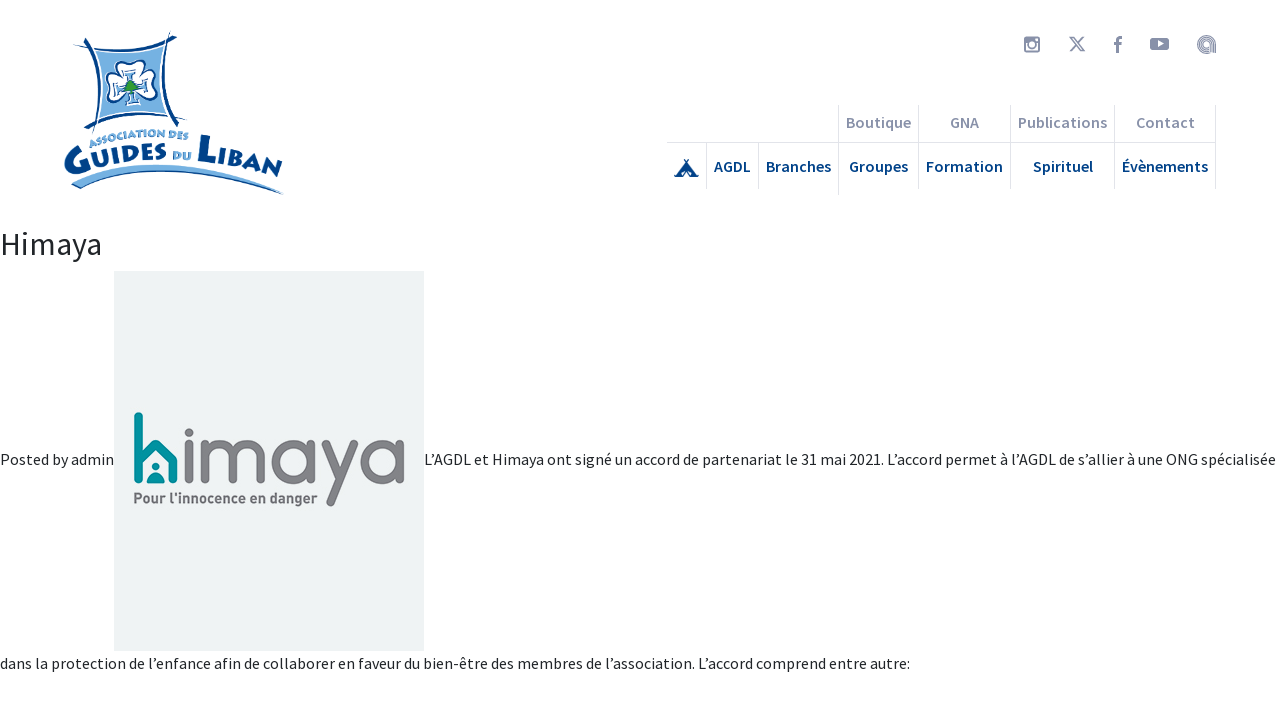

--- FILE ---
content_type: text/html; charset=UTF-8
request_url: https://www.guidesduliban.org/partenariats/himaya/
body_size: 8781
content:
<!DOCTYPE html>

<html lang="en">

<head>
    <script src="https://ajax.googleapis.com/ajax/libs/jquery/3.5.1/jquery.min.js"></script>
    <script src="https://cdnjs.cloudflare.com/ajax/libs/popper.js/1.16.0/umd/popper.min.js"></script>
    <script src="https://maxcdn.bootstrapcdn.com/bootstrap/4.5.2/js/bootstrap.min.js"></script>
    <meta charset="UTF-8">
    <meta name="viewport" content="width=device-width, initial-scale=1.0">
    <link href="https://fonts.googleapis.com/css2?family=Source+Sans+Pro:wght@300;400;600;700;900&display=swap" rel="stylesheet">
    <link rel="stylesheet" href="https://maxcdn.bootstrapcdn.com/bootstrap/4.5.2/css/bootstrap.min.css">
   
<!--     <title>AGDLDraft</title> -->
    <title>Himaya &#8211; Association des Guides Du Liban</title>
<meta name='robots' content='max-image-preview:large' />
<link rel='dns-prefetch' href='//stats.wp.com' />
<link rel='dns-prefetch' href='//www.googletagmanager.com' />
<link rel='dns-prefetch' href='//fonts.googleapis.com' />
<link rel='dns-prefetch' href='//use.fontawesome.com' />
<script type="text/javascript">
window._wpemojiSettings = {"baseUrl":"https:\/\/s.w.org\/images\/core\/emoji\/14.0.0\/72x72\/","ext":".png","svgUrl":"https:\/\/s.w.org\/images\/core\/emoji\/14.0.0\/svg\/","svgExt":".svg","source":{"concatemoji":"https:\/\/www.guidesduliban.org\/wp-includes\/js\/wp-emoji-release.min.js?ver=6.3.7"}};
/*! This file is auto-generated */
!function(i,n){var o,s,e;function c(e){try{var t={supportTests:e,timestamp:(new Date).valueOf()};sessionStorage.setItem(o,JSON.stringify(t))}catch(e){}}function p(e,t,n){e.clearRect(0,0,e.canvas.width,e.canvas.height),e.fillText(t,0,0);var t=new Uint32Array(e.getImageData(0,0,e.canvas.width,e.canvas.height).data),r=(e.clearRect(0,0,e.canvas.width,e.canvas.height),e.fillText(n,0,0),new Uint32Array(e.getImageData(0,0,e.canvas.width,e.canvas.height).data));return t.every(function(e,t){return e===r[t]})}function u(e,t,n){switch(t){case"flag":return n(e,"\ud83c\udff3\ufe0f\u200d\u26a7\ufe0f","\ud83c\udff3\ufe0f\u200b\u26a7\ufe0f")?!1:!n(e,"\ud83c\uddfa\ud83c\uddf3","\ud83c\uddfa\u200b\ud83c\uddf3")&&!n(e,"\ud83c\udff4\udb40\udc67\udb40\udc62\udb40\udc65\udb40\udc6e\udb40\udc67\udb40\udc7f","\ud83c\udff4\u200b\udb40\udc67\u200b\udb40\udc62\u200b\udb40\udc65\u200b\udb40\udc6e\u200b\udb40\udc67\u200b\udb40\udc7f");case"emoji":return!n(e,"\ud83e\udef1\ud83c\udffb\u200d\ud83e\udef2\ud83c\udfff","\ud83e\udef1\ud83c\udffb\u200b\ud83e\udef2\ud83c\udfff")}return!1}function f(e,t,n){var r="undefined"!=typeof WorkerGlobalScope&&self instanceof WorkerGlobalScope?new OffscreenCanvas(300,150):i.createElement("canvas"),a=r.getContext("2d",{willReadFrequently:!0}),o=(a.textBaseline="top",a.font="600 32px Arial",{});return e.forEach(function(e){o[e]=t(a,e,n)}),o}function t(e){var t=i.createElement("script");t.src=e,t.defer=!0,i.head.appendChild(t)}"undefined"!=typeof Promise&&(o="wpEmojiSettingsSupports",s=["flag","emoji"],n.supports={everything:!0,everythingExceptFlag:!0},e=new Promise(function(e){i.addEventListener("DOMContentLoaded",e,{once:!0})}),new Promise(function(t){var n=function(){try{var e=JSON.parse(sessionStorage.getItem(o));if("object"==typeof e&&"number"==typeof e.timestamp&&(new Date).valueOf()<e.timestamp+604800&&"object"==typeof e.supportTests)return e.supportTests}catch(e){}return null}();if(!n){if("undefined"!=typeof Worker&&"undefined"!=typeof OffscreenCanvas&&"undefined"!=typeof URL&&URL.createObjectURL&&"undefined"!=typeof Blob)try{var e="postMessage("+f.toString()+"("+[JSON.stringify(s),u.toString(),p.toString()].join(",")+"));",r=new Blob([e],{type:"text/javascript"}),a=new Worker(URL.createObjectURL(r),{name:"wpTestEmojiSupports"});return void(a.onmessage=function(e){c(n=e.data),a.terminate(),t(n)})}catch(e){}c(n=f(s,u,p))}t(n)}).then(function(e){for(var t in e)n.supports[t]=e[t],n.supports.everything=n.supports.everything&&n.supports[t],"flag"!==t&&(n.supports.everythingExceptFlag=n.supports.everythingExceptFlag&&n.supports[t]);n.supports.everythingExceptFlag=n.supports.everythingExceptFlag&&!n.supports.flag,n.DOMReady=!1,n.readyCallback=function(){n.DOMReady=!0}}).then(function(){return e}).then(function(){var e;n.supports.everything||(n.readyCallback(),(e=n.source||{}).concatemoji?t(e.concatemoji):e.wpemoji&&e.twemoji&&(t(e.twemoji),t(e.wpemoji)))}))}((window,document),window._wpemojiSettings);
</script>
<style type="text/css">
img.wp-smiley,
img.emoji {
	display: inline !important;
	border: none !important;
	box-shadow: none !important;
	height: 1em !important;
	width: 1em !important;
	margin: 0 0.07em !important;
	vertical-align: -0.1em !important;
	background: none !important;
	padding: 0 !important;
}
</style>
	<link rel='stylesheet' id='sbi_styles-css' href='https://www.guidesduliban.org/wp-content/plugins/instagram-feed/css/sbi-styles.min.css?ver=6.10.0' type='text/css' media='all' />
<link rel='stylesheet' id='wp-block-library-css' href='https://www.guidesduliban.org/wp-includes/css/dist/block-library/style.min.css?ver=6.3.7' type='text/css' media='all' />
<link rel='stylesheet' id='wc-blocks-vendors-style-css' href='https://www.guidesduliban.org/wp-content/plugins/woocommerce/packages/woocommerce-blocks/build/wc-blocks-vendors-style.css?ver=10.9.3' type='text/css' media='all' />
<link rel='stylesheet' id='wc-all-blocks-style-css' href='https://www.guidesduliban.org/wp-content/plugins/woocommerce/packages/woocommerce-blocks/build/wc-all-blocks-style.css?ver=10.9.3' type='text/css' media='all' />
<style id='classic-theme-styles-inline-css' type='text/css'>
/*! This file is auto-generated */
.wp-block-button__link{color:#fff;background-color:#32373c;border-radius:9999px;box-shadow:none;text-decoration:none;padding:calc(.667em + 2px) calc(1.333em + 2px);font-size:1.125em}.wp-block-file__button{background:#32373c;color:#fff;text-decoration:none}
</style>
<style id='global-styles-inline-css' type='text/css'>
body{--wp--preset--color--black: #000000;--wp--preset--color--cyan-bluish-gray: #abb8c3;--wp--preset--color--white: #ffffff;--wp--preset--color--pale-pink: #f78da7;--wp--preset--color--vivid-red: #cf2e2e;--wp--preset--color--luminous-vivid-orange: #ff6900;--wp--preset--color--luminous-vivid-amber: #fcb900;--wp--preset--color--light-green-cyan: #7bdcb5;--wp--preset--color--vivid-green-cyan: #00d084;--wp--preset--color--pale-cyan-blue: #8ed1fc;--wp--preset--color--vivid-cyan-blue: #0693e3;--wp--preset--color--vivid-purple: #9b51e0;--wp--preset--gradient--vivid-cyan-blue-to-vivid-purple: linear-gradient(135deg,rgba(6,147,227,1) 0%,rgb(155,81,224) 100%);--wp--preset--gradient--light-green-cyan-to-vivid-green-cyan: linear-gradient(135deg,rgb(122,220,180) 0%,rgb(0,208,130) 100%);--wp--preset--gradient--luminous-vivid-amber-to-luminous-vivid-orange: linear-gradient(135deg,rgba(252,185,0,1) 0%,rgba(255,105,0,1) 100%);--wp--preset--gradient--luminous-vivid-orange-to-vivid-red: linear-gradient(135deg,rgba(255,105,0,1) 0%,rgb(207,46,46) 100%);--wp--preset--gradient--very-light-gray-to-cyan-bluish-gray: linear-gradient(135deg,rgb(238,238,238) 0%,rgb(169,184,195) 100%);--wp--preset--gradient--cool-to-warm-spectrum: linear-gradient(135deg,rgb(74,234,220) 0%,rgb(151,120,209) 20%,rgb(207,42,186) 40%,rgb(238,44,130) 60%,rgb(251,105,98) 80%,rgb(254,248,76) 100%);--wp--preset--gradient--blush-light-purple: linear-gradient(135deg,rgb(255,206,236) 0%,rgb(152,150,240) 100%);--wp--preset--gradient--blush-bordeaux: linear-gradient(135deg,rgb(254,205,165) 0%,rgb(254,45,45) 50%,rgb(107,0,62) 100%);--wp--preset--gradient--luminous-dusk: linear-gradient(135deg,rgb(255,203,112) 0%,rgb(199,81,192) 50%,rgb(65,88,208) 100%);--wp--preset--gradient--pale-ocean: linear-gradient(135deg,rgb(255,245,203) 0%,rgb(182,227,212) 50%,rgb(51,167,181) 100%);--wp--preset--gradient--electric-grass: linear-gradient(135deg,rgb(202,248,128) 0%,rgb(113,206,126) 100%);--wp--preset--gradient--midnight: linear-gradient(135deg,rgb(2,3,129) 0%,rgb(40,116,252) 100%);--wp--preset--font-size--small: 13px;--wp--preset--font-size--medium: 20px;--wp--preset--font-size--large: 36px;--wp--preset--font-size--x-large: 42px;--wp--preset--spacing--20: 0.44rem;--wp--preset--spacing--30: 0.67rem;--wp--preset--spacing--40: 1rem;--wp--preset--spacing--50: 1.5rem;--wp--preset--spacing--60: 2.25rem;--wp--preset--spacing--70: 3.38rem;--wp--preset--spacing--80: 5.06rem;--wp--preset--shadow--natural: 6px 6px 9px rgba(0, 0, 0, 0.2);--wp--preset--shadow--deep: 12px 12px 50px rgba(0, 0, 0, 0.4);--wp--preset--shadow--sharp: 6px 6px 0px rgba(0, 0, 0, 0.2);--wp--preset--shadow--outlined: 6px 6px 0px -3px rgba(255, 255, 255, 1), 6px 6px rgba(0, 0, 0, 1);--wp--preset--shadow--crisp: 6px 6px 0px rgba(0, 0, 0, 1);}:where(.is-layout-flex){gap: 0.5em;}:where(.is-layout-grid){gap: 0.5em;}body .is-layout-flow > .alignleft{float: left;margin-inline-start: 0;margin-inline-end: 2em;}body .is-layout-flow > .alignright{float: right;margin-inline-start: 2em;margin-inline-end: 0;}body .is-layout-flow > .aligncenter{margin-left: auto !important;margin-right: auto !important;}body .is-layout-constrained > .alignleft{float: left;margin-inline-start: 0;margin-inline-end: 2em;}body .is-layout-constrained > .alignright{float: right;margin-inline-start: 2em;margin-inline-end: 0;}body .is-layout-constrained > .aligncenter{margin-left: auto !important;margin-right: auto !important;}body .is-layout-constrained > :where(:not(.alignleft):not(.alignright):not(.alignfull)){max-width: var(--wp--style--global--content-size);margin-left: auto !important;margin-right: auto !important;}body .is-layout-constrained > .alignwide{max-width: var(--wp--style--global--wide-size);}body .is-layout-flex{display: flex;}body .is-layout-flex{flex-wrap: wrap;align-items: center;}body .is-layout-flex > *{margin: 0;}body .is-layout-grid{display: grid;}body .is-layout-grid > *{margin: 0;}:where(.wp-block-columns.is-layout-flex){gap: 2em;}:where(.wp-block-columns.is-layout-grid){gap: 2em;}:where(.wp-block-post-template.is-layout-flex){gap: 1.25em;}:where(.wp-block-post-template.is-layout-grid){gap: 1.25em;}.has-black-color{color: var(--wp--preset--color--black) !important;}.has-cyan-bluish-gray-color{color: var(--wp--preset--color--cyan-bluish-gray) !important;}.has-white-color{color: var(--wp--preset--color--white) !important;}.has-pale-pink-color{color: var(--wp--preset--color--pale-pink) !important;}.has-vivid-red-color{color: var(--wp--preset--color--vivid-red) !important;}.has-luminous-vivid-orange-color{color: var(--wp--preset--color--luminous-vivid-orange) !important;}.has-luminous-vivid-amber-color{color: var(--wp--preset--color--luminous-vivid-amber) !important;}.has-light-green-cyan-color{color: var(--wp--preset--color--light-green-cyan) !important;}.has-vivid-green-cyan-color{color: var(--wp--preset--color--vivid-green-cyan) !important;}.has-pale-cyan-blue-color{color: var(--wp--preset--color--pale-cyan-blue) !important;}.has-vivid-cyan-blue-color{color: var(--wp--preset--color--vivid-cyan-blue) !important;}.has-vivid-purple-color{color: var(--wp--preset--color--vivid-purple) !important;}.has-black-background-color{background-color: var(--wp--preset--color--black) !important;}.has-cyan-bluish-gray-background-color{background-color: var(--wp--preset--color--cyan-bluish-gray) !important;}.has-white-background-color{background-color: var(--wp--preset--color--white) !important;}.has-pale-pink-background-color{background-color: var(--wp--preset--color--pale-pink) !important;}.has-vivid-red-background-color{background-color: var(--wp--preset--color--vivid-red) !important;}.has-luminous-vivid-orange-background-color{background-color: var(--wp--preset--color--luminous-vivid-orange) !important;}.has-luminous-vivid-amber-background-color{background-color: var(--wp--preset--color--luminous-vivid-amber) !important;}.has-light-green-cyan-background-color{background-color: var(--wp--preset--color--light-green-cyan) !important;}.has-vivid-green-cyan-background-color{background-color: var(--wp--preset--color--vivid-green-cyan) !important;}.has-pale-cyan-blue-background-color{background-color: var(--wp--preset--color--pale-cyan-blue) !important;}.has-vivid-cyan-blue-background-color{background-color: var(--wp--preset--color--vivid-cyan-blue) !important;}.has-vivid-purple-background-color{background-color: var(--wp--preset--color--vivid-purple) !important;}.has-black-border-color{border-color: var(--wp--preset--color--black) !important;}.has-cyan-bluish-gray-border-color{border-color: var(--wp--preset--color--cyan-bluish-gray) !important;}.has-white-border-color{border-color: var(--wp--preset--color--white) !important;}.has-pale-pink-border-color{border-color: var(--wp--preset--color--pale-pink) !important;}.has-vivid-red-border-color{border-color: var(--wp--preset--color--vivid-red) !important;}.has-luminous-vivid-orange-border-color{border-color: var(--wp--preset--color--luminous-vivid-orange) !important;}.has-luminous-vivid-amber-border-color{border-color: var(--wp--preset--color--luminous-vivid-amber) !important;}.has-light-green-cyan-border-color{border-color: var(--wp--preset--color--light-green-cyan) !important;}.has-vivid-green-cyan-border-color{border-color: var(--wp--preset--color--vivid-green-cyan) !important;}.has-pale-cyan-blue-border-color{border-color: var(--wp--preset--color--pale-cyan-blue) !important;}.has-vivid-cyan-blue-border-color{border-color: var(--wp--preset--color--vivid-cyan-blue) !important;}.has-vivid-purple-border-color{border-color: var(--wp--preset--color--vivid-purple) !important;}.has-vivid-cyan-blue-to-vivid-purple-gradient-background{background: var(--wp--preset--gradient--vivid-cyan-blue-to-vivid-purple) !important;}.has-light-green-cyan-to-vivid-green-cyan-gradient-background{background: var(--wp--preset--gradient--light-green-cyan-to-vivid-green-cyan) !important;}.has-luminous-vivid-amber-to-luminous-vivid-orange-gradient-background{background: var(--wp--preset--gradient--luminous-vivid-amber-to-luminous-vivid-orange) !important;}.has-luminous-vivid-orange-to-vivid-red-gradient-background{background: var(--wp--preset--gradient--luminous-vivid-orange-to-vivid-red) !important;}.has-very-light-gray-to-cyan-bluish-gray-gradient-background{background: var(--wp--preset--gradient--very-light-gray-to-cyan-bluish-gray) !important;}.has-cool-to-warm-spectrum-gradient-background{background: var(--wp--preset--gradient--cool-to-warm-spectrum) !important;}.has-blush-light-purple-gradient-background{background: var(--wp--preset--gradient--blush-light-purple) !important;}.has-blush-bordeaux-gradient-background{background: var(--wp--preset--gradient--blush-bordeaux) !important;}.has-luminous-dusk-gradient-background{background: var(--wp--preset--gradient--luminous-dusk) !important;}.has-pale-ocean-gradient-background{background: var(--wp--preset--gradient--pale-ocean) !important;}.has-electric-grass-gradient-background{background: var(--wp--preset--gradient--electric-grass) !important;}.has-midnight-gradient-background{background: var(--wp--preset--gradient--midnight) !important;}.has-small-font-size{font-size: var(--wp--preset--font-size--small) !important;}.has-medium-font-size{font-size: var(--wp--preset--font-size--medium) !important;}.has-large-font-size{font-size: var(--wp--preset--font-size--large) !important;}.has-x-large-font-size{font-size: var(--wp--preset--font-size--x-large) !important;}
.wp-block-navigation a:where(:not(.wp-element-button)){color: inherit;}
:where(.wp-block-post-template.is-layout-flex){gap: 1.25em;}:where(.wp-block-post-template.is-layout-grid){gap: 1.25em;}
:where(.wp-block-columns.is-layout-flex){gap: 2em;}:where(.wp-block-columns.is-layout-grid){gap: 2em;}
.wp-block-pullquote{font-size: 1.5em;line-height: 1.6;}
</style>
<link rel='stylesheet' id='woocommerce-layout-css' href='https://www.guidesduliban.org/wp-content/plugins/woocommerce/assets/css/woocommerce-layout.css?ver=8.1.1' type='text/css' media='all' />
<link rel='stylesheet' id='woocommerce-smallscreen-css' href='https://www.guidesduliban.org/wp-content/plugins/woocommerce/assets/css/woocommerce-smallscreen.css?ver=8.1.1' type='text/css' media='only screen and (max-width: 768px)' />
<link rel='stylesheet' id='woocommerce-general-css' href='https://www.guidesduliban.org/wp-content/plugins/woocommerce/assets/css/woocommerce.css?ver=8.1.1' type='text/css' media='all' />
<style id='woocommerce-inline-inline-css' type='text/css'>
.woocommerce form .form-row .required { visibility: visible; }
</style>
<link rel='stylesheet' id='google-fonts-css' href='//fonts.googleapis.com/css?family=Roboto%7CRoboto+Condensed%7CRoboto+Slab&#038;ver=6.3.7' type='text/css' media='all' />
<link rel='stylesheet' id='font-awesome-css' href='//use.fontawesome.com/releases/v5.1.0/css/all.css?ver=6.3.7' type='text/css' media='all' />
<link rel='stylesheet' id='style-css' href='https://www.guidesduliban.org/wp-content/themes/agdl-draft/style.css?ver=0.92186700%201769514629' type='text/css' media='all' />
<script type='text/javascript' src='https://www.guidesduliban.org/wp-includes/js/dist/vendor/wp-polyfill-inert.min.js?ver=3.1.2' id='wp-polyfill-inert-js'></script>
<script type='text/javascript' src='https://www.guidesduliban.org/wp-includes/js/dist/vendor/regenerator-runtime.min.js?ver=0.13.11' id='regenerator-runtime-js'></script>
<script type='text/javascript' src='https://www.guidesduliban.org/wp-includes/js/dist/vendor/wp-polyfill.min.js?ver=3.15.0' id='wp-polyfill-js'></script>
<script type='text/javascript' src='https://www.guidesduliban.org/wp-includes/js/dist/hooks.min.js?ver=c6aec9a8d4e5a5d543a1' id='wp-hooks-js'></script>
<script type='text/javascript' src='https://stats.wp.com/w.js?ver=202605' id='woo-tracks-js'></script>
<script type='text/javascript' src='https://www.guidesduliban.org/wp-includes/js/jquery/jquery.min.js?ver=3.7.0' id='jquery-core-js'></script>
<script type='text/javascript' src='https://www.guidesduliban.org/wp-includes/js/jquery/jquery-migrate.min.js?ver=3.4.1' id='jquery-migrate-js'></script>

<!-- Google tag (gtag.js) snippet added by Site Kit -->
<!-- Google Analytics snippet added by Site Kit -->
<script type='text/javascript' src='https://www.googletagmanager.com/gtag/js?id=GT-5MJZFPD' id='google_gtagjs-js' async></script>
<script id="google_gtagjs-js-after" type="text/javascript">
window.dataLayer = window.dataLayer || [];function gtag(){dataLayer.push(arguments);}
gtag("set","linker",{"domains":["www.guidesduliban.org"]});
gtag("js", new Date());
gtag("set", "developer_id.dZTNiMT", true);
gtag("config", "GT-5MJZFPD");
</script>
<link rel="https://api.w.org/" href="https://www.guidesduliban.org/wp-json/" /><link rel="alternate" type="application/json" href="https://www.guidesduliban.org/wp-json/wp/v2/partenariats/439" /><link rel="EditURI" type="application/rsd+xml" title="RSD" href="https://www.guidesduliban.org/xmlrpc.php?rsd" />
<meta name="generator" content="WordPress 6.3.7" />
<meta name="generator" content="WooCommerce 8.1.1" />
<link rel="canonical" href="https://www.guidesduliban.org/partenariats/himaya/" />
<link rel='shortlink' href='https://www.guidesduliban.org/?p=439' />
<link rel="alternate" type="application/json+oembed" href="https://www.guidesduliban.org/wp-json/oembed/1.0/embed?url=https%3A%2F%2Fwww.guidesduliban.org%2Fpartenariats%2Fhimaya%2F" />
<link rel="alternate" type="text/xml+oembed" href="https://www.guidesduliban.org/wp-json/oembed/1.0/embed?url=https%3A%2F%2Fwww.guidesduliban.org%2Fpartenariats%2Fhimaya%2F&#038;format=xml" />
<meta name="generator" content="Site Kit by Google 1.171.0" />	<noscript><style>.woocommerce-product-gallery{ opacity: 1 !important; }</style></noscript>
	<link rel="icon" href="https://www.guidesduliban.org/wp-content/uploads/2023/04/cropped-Logo-AGDL-Variations_Website-Icon2-1-32x32.png" sizes="32x32" />
<link rel="icon" href="https://www.guidesduliban.org/wp-content/uploads/2023/04/cropped-Logo-AGDL-Variations_Website-Icon2-1-192x192.png" sizes="192x192" />
<link rel="apple-touch-icon" href="https://www.guidesduliban.org/wp-content/uploads/2023/04/cropped-Logo-AGDL-Variations_Website-Icon2-1-180x180.png" />
<meta name="msapplication-TileImage" content="https://www.guidesduliban.org/wp-content/uploads/2023/04/cropped-Logo-AGDL-Variations_Website-Icon2-1-270x270.png" />
</head>

<body>
    <header>
        <div class="header-container">
            <a href="/home"><img class="logo" src="https://www.guidesduliban.org/wp-content/themes/agdl-draft/img/logo-agdl.png" alt="Accueil" /></a>
            <span class="spacer"></span>
            <div class="right-header-container">
                <div>
                    <div class="d-block d-sm-flex top-right-container">
                        <div class="social-buttons-container">
                            <a href="https://www.instagram.com/guidesduliban/" target="_blank">
                                <svg class="social-buttons" style="width: 16px; height: 17px;" xmlns="http://www.w3.org/2000/svg" viewBox="0 0 17 17" fill="#8891a9"><defs></defs><g id="Layer_2" data-name="Layer 2"><g id="Home-1"><path d="M14.06,0H2.94A2.94,2.94,0,0,0,0,2.94V14.06A2.94,2.94,0,0,0,2.94,17H14.06A2.94,2.94,0,0,0,17,14.06V2.94A2.94,2.94,0,0,0,14.06,0ZM8.47,5.3A3.23,3.23,0,1,1,5.25,8.53,3.23,3.23,0,0,1,8.47,5.3ZM14,15H3a1,1,0,0,1-1-1V7H3.72a4.68,4.68,0,0,0,.88,4.84,4.36,4.36,0,0,0,2,1.46,5.13,5.13,0,0,0,7.08-4.61A4.75,4.75,0,0,0,13.31,7H15v7A1,1,0,0,1,14,15ZM15,4.14c0,.22-.2.4-.42.86H12.86A1.52,1.52,0,0,0,12,4.14V2.43c.46-.23.64-.41.86-.43h1.72a.47.47,0,0,1,.42.43Z"/></g></g></svg>
                            </a>
                            <a href="https://x.com/guidesduliban" target="_blank">
                                <svg class="social-buttons" style="width: 17.6px; height: 19.1px" xmlns="http://www.w3.org/2000/svg" viewBox="0 0 23.58 25.17" fill="#8891a9"><defs><style>.cls-2{fill:#8891a9;fill-rule:evenodd;}</style></defs><g id="Layer_2" data-name="Layer 2"><g id="Home-1"><path class="cls-2" d="M18.244 2.25h3.308l-7.227 8.26 8.502 11.24H16.17l-5.214-6.817L4.99 21.75H1.68l7.73-8.835L1.254 2.25H8.08l4.713 6.231zm-1.161 17.52h1.833L7.084 4.126H5.117z"/></g></g></svg>
                            </a>
                            <a href="https://www.facebook.com/guidesduliban" target="_blank">
                                <svg class="social-buttons" style="width: 8px; height: 17px;" xmlns="http://www.w3.org/2000/svg" viewBox="0 0 8 17" fill="#8891a9"><defs></defs><g id="Layer_2" data-name="Layer 2"><g id="Home-1"><path d="M2,17V9H0V6H2V3.91C1.47,1.54,5.25,0,5.25,0H8V3H6.13C5,3,5,4.2,5,4.2V6H7.72L7.4,9H5v8Z"/></g></g></svg>
                            </a>
                            <a href="https://www.youtube.com/channel/UCS03SibizOZqzJybmfCAvMw" target="_blank">
                                <svg class="social-buttons" style="width: 19px; height: 12px;" xmlns="http://www.w3.org/2000/svg" viewBox="0 0 19 12" fill="#8891a9"><defs></defs><g id="Layer_2" data-name="Layer 2"><g id="Home-1"><path d="M16.06,0H2.94A2.94,2.94,0,0,0,0,2.94V9.06A2.94,2.94,0,0,0,2.94,12H16.06A2.94,2.94,0,0,0,19,9.06V2.94A2.94,2.94,0,0,0,16.06,0ZM11,7.25,8,9V2.1l3,1.71,3,1.72Z"/></g></g></svg>
                            </a>
                        
                            <a href="https://play.anghami.com/artist/13321481?bid=/mVa5bfpy5ob" target="_blank">
                                <svg class="social-buttons" xmlns="http://www.w3.org/2000/svg" style="width: 19px; height: 19px" viewBox="0 0 121.6 121.7" fill="#8891a9"><defs></defs><g id="Layer_2" data-name="Layer 2"><g id="Layer_1-2" data-name="Layer 1"><path d="M77.3,111.8a54.21,54.21,0,0,1-16.5,2.6,53.6,53.6,0,1,1,53.6-53.6v54l7.2,1.3V60.8A60.8,60.8,0,0,0,0,60.8H0a61,61,0,0,0,60.8,60.9,61.77,61.77,0,0,0,19.5-3.2,57.11,57.11,0,0,0,9.8-4.3Z"/><path d="M110.5,114.1V60.8a49.8,49.8,0,1,0-49.8,49.8,48.9,48.9,0,0,0,16.5-2.8V100a42.52,42.52,0,1,1,26-39.2v52Z"/><path d="M99.4,112V60.8a38.72,38.72,0,1,0-22.2,35V87.6a31.48,31.48,0,1,1,15-26.8v49.9Z"/><path d="M88.4,110V60.8A27.6,27.6,0,1,0,60.8,88.4a27.07,27.07,0,0,0,16.5-5.5V72.7a20.33,20.33,0,1,1,3.9-11.9v47.8Z"/></g></g></svg>
                            </a>
                        </div>
                        <!-- <div style="display: flex;">
                            <div class="d-none d-sm-flex header-divider social-buttons" style="border-right: none !important"></div> -->
                            <!-- <button style="width: fit-content !important; padding: 0"><img class="social-buttons search-loop" src="https://www.guidesduliban.org/wp-content/themes/agdl-draft/img/search-icon.svg" alt="Search"></button>
                            <button class="login-button">login</button> -->
                        <!-- </div> -->
                    </div>
                </div>
                <div class="d-none d-md-flex">
                    <div class="nav-menu-container">
    <div>
        <div class="nav-cell top-cell empty-cell"></div>
        <div class="nav-cell">
            <a href="/home"><button><img class="home-navbar-icon" src="https://www.guidesduliban.org/wp-content/themes/agdl-draft/img/home-icon.png" alt="Home"></button></a>
        </div>
    </div>
    <div>
        <div class="nav-cell top-cell empty-cell"></div>
        <div class="dropdown">
            <div class="nav-cell" id="agdl">
                <a href="/agdl"><button>AGDL</button></a>
            </div>
            <div class="dropdown-content">
                <a href="/agdl/notre-mission">Notre Mission</a>
                <a href="/agdl/notre-histoire">Notre Histoire</a>
                <a href="/agdl/notre-theme">Notre Thème</a>
                <a href="/agdl/comite-directeur">Comité Directeur</a>
                <a href="/agdl/bureau-central">Bureau Central</a>
                <a href="/agdl/affiliation">Affiliations</a>
                <a href="/agdl/partenariats">Partenariats</a>
            </div>
        </div>
    </div>
    <div>
        <div class="nav-cell top-cell empty-cell"></div>
        <div class="dropdown">
            <div class="nav-cell" style="border-right: none;">
                <a href="/branches"><button>Branches</button></a>
            </div>
            <div class="dropdown-content">
                <a href="/branches/farandole">Branche Farandole</a>
                <a href="/branches/jeannette">Branche Jeannette</a>
                <a href="/branches/guide">Branche Guide</a>
                <a href="/branches/caravelle">Branche Caravelle</a>
                <a href="/branches/jem">Branche JEM</a>
                <a href="/branches/tournesol">Équipe Tournesol</a>
            </div>
        </div>
    </div>
    <div style="border-left: 1px solid var(--grey)">
        <div class="nav-cell top-cell">
            <a href="/boutique"><button>Boutique</button></a>
        </div>
        <div class="dropdown">
            <div class="nav-cell">
                <a href="/groupes"><button>Groupes</button></a>
            </div>
            <div class="dropdown-content">
                <a href="/liste">Liste des Groupes</a>
                <a href="/expansion">Expansion</a>
            </div>
        </div>
    </div>
    <div>
        <div class="nav-cell top-cell">
            <a href="/gna"><button>GNA</button></a>
        </div>
        <div class="dropdown">
            <div class="nav-cell">
                <a href="/formation"><button>Formation</button></a>
            </div>
            <div class="dropdown-content">
                <a href="/formation/membres">Formation des membres</a>
                <a href="/formation/maitrises">Formation des maitrises</a>
            </div>
        </div>
    </div>
    <div>
        <div class="nav-cell top-cell">
            <a href="/publications"><button>Publications</button></a>
        </div>
        <div class="dropdown">
            <div class="nav-cell">
                <a href="/spirituel"><button>Spirituel</button></a>
            </div>
            <div class="dropdown-content">
                <a href="/spirituel/priere-guide">Prière Guide</a>
                <a href="/spirituel/mission-spirituelle">Mission Spirituelle</a>
                <a href="/spirituel/orientation-spirituelle">Orientation Spirituelle</a>
            </div>
        </div>
    </div>
    <div>
        <div class="nav-cell top-cell">
            <a href="/contact"><button>Contact</button></a>
        </div>
        <div class="dropdown">
            <div class="nav-cell">
                <a href="/evenements"><button>Évènements</button></a>
            </div>
            <div class="dropdown-content">
                <a href="/evenements/nationaux">Nationaux</a>
                <a href="/evenements/internationaux">Internationaux</a>
            </div>
        </div>
    </div>


</div>

                </div>
            </div>
        </div>
        <div class="d-block d-md-none">
            <div class="nav-menu-container">
    <div>
        <div class="nav-cell top-cell empty-cell"></div>
        <div class="nav-cell">
            <a href="/home"><button><img class="home-navbar-icon" src="https://www.guidesduliban.org/wp-content/themes/agdl-draft/img/home-icon.png" alt="Home"></button></a>
        </div>
    </div>
    <div>
        <div class="nav-cell top-cell empty-cell"></div>
        <div class="dropdown">
            <div class="nav-cell" id="agdl">
                <a href="/agdl"><button>AGDL</button></a>
            </div>
            <div class="dropdown-content">
                <a href="/agdl/notre-mission">Notre Mission</a>
                <a href="/agdl/notre-histoire">Notre Histoire</a>
                <a href="/agdl/notre-theme">Notre Thème</a>
                <a href="/agdl/comite-directeur">Comité Directeur</a>
                <a href="/agdl/bureau-central">Bureau Central</a>
                <a href="/agdl/affiliation">Affiliations</a>
                <a href="/agdl/partenariats">Partenariats</a>
            </div>
        </div>
    </div>
    <div>
        <div class="nav-cell top-cell empty-cell"></div>
        <div class="dropdown">
            <div class="nav-cell" style="border-right: none;">
                <a href="/branches"><button>Branches</button></a>
            </div>
            <div class="dropdown-content">
                <a href="/branches/farandole">Branche Farandole</a>
                <a href="/branches/jeannette">Branche Jeannette</a>
                <a href="/branches/guide">Branche Guide</a>
                <a href="/branches/caravelle">Branche Caravelle</a>
                <a href="/branches/jem">Branche JEM</a>
                <a href="/branches/tournesol">Équipe Tournesol</a>
            </div>
        </div>
    </div>
    <div style="border-left: 1px solid var(--grey)">
        <div class="nav-cell top-cell">
            <a href="/boutique"><button>Boutique</button></a>
        </div>
        <div class="dropdown">
            <div class="nav-cell">
                <a href="/groupes"><button>Groupes</button></a>
            </div>
            <div class="dropdown-content">
                <a href="/liste">Liste des Groupes</a>
                <a href="/expansion">Expansion</a>
            </div>
        </div>
    </div>
    <div>
        <div class="nav-cell top-cell">
            <a href="/gna"><button>GNA</button></a>
        </div>
        <div class="dropdown">
            <div class="nav-cell">
                <a href="/formation"><button>Formation</button></a>
            </div>
            <div class="dropdown-content">
                <a href="/formation/membres">Formation des membres</a>
                <a href="/formation/maitrises">Formation des maitrises</a>
            </div>
        </div>
    </div>
    <div>
        <div class="nav-cell top-cell">
            <a href="/publications"><button>Publications</button></a>
        </div>
        <div class="dropdown">
            <div class="nav-cell">
                <a href="/spirituel"><button>Spirituel</button></a>
            </div>
            <div class="dropdown-content">
                <a href="/spirituel/priere-guide">Prière Guide</a>
                <a href="/spirituel/mission-spirituelle">Mission Spirituelle</a>
                <a href="/spirituel/orientation-spirituelle">Orientation Spirituelle</a>
            </div>
        </div>
    </div>
    <div>
        <div class="nav-cell top-cell">
            <a href="/contact"><button>Contact</button></a>
        </div>
        <div class="dropdown">
            <div class="nav-cell">
                <a href="/evenements"><button>Évènements</button></a>
            </div>
            <div class="dropdown-content">
                <a href="/evenements/nationaux">Nationaux</a>
                <a href="/evenements/internationaux">Internationaux</a>
            </div>
        </div>
    </div>


</div>

        </div>

        <script type="text/javascript">
            $(function() {
                var current = location.pathname;
                current = (current !== '/' ? current.substring(0, current.lastIndexOf('/')) : '/home');

                if (current.lastIndexOf('/') !== 0) {
                    current = current.substring(0, current.lastIndexOf('/'));
                }
                $('.nav-cell a').each(function() {
                    var $this = $(this);
                    if ($this.attr('href').indexOf(current) !== -1) {
                        $this.parent().addClass('nav-cell-active');
                    }
                });
            });
        </script>

    </header>
<h2>Himaya</h2>
Posted by admin<img src="https://www.guidesduliban.org/wp-content/uploads/2022/01/Himaya-Logo.jpeg"

<p>L’AGDL et Himaya ont signé un accord de partenariat le 31 mai 2021. L’accord permet à l’AGDL de s’allier à une ONG spécialisée dans la protection de l’enfance afin de collaborer en faveur du bien-être des membres de l’association. L’accord comprend entre autre:</p>



<div style="height:32px" aria-hidden="true" class="wp-block-spacer"></div>



<ul><li>Un support technique en vue de l’élaboration et l’implémentation d’une politique de sauvegarde et d’un code de conduite,</li><li>Des formations assurées aux responsables, groupes et unités,</li><li>Une collaboration pour des projets communs ou spécifiques à chaque association.</li></ul>

<footer>
    <style>
        .icons-container {
            padding: 0; margin-top: 20px
        }
        @media only screen and (min-width: 768px) {
            .icons-container {
                margin-top: auto;
            }
        }
    </style>
    <div style="height: fit-content">
        <div class="footer-background-image" style="z-index: 3; background-image:url(https://www.guidesduliban.org/wp-content/themes/agdl-draft/img/footer-background.png)">
            <div class="footer-container">
                <div class="rejoignez-nous" style="position: relative;">
                    <div class="rejoignez-nous-text">REJOIGNEZ <br>NOUS!</div>
                    <div class="rejoignez-nous-container">
                    </div>
                </div>
                <div class="row justify-content-around footer-row" style="width: 100%; margin: 0">
                    <div class="footer-agdl-logo col-5 col-sm-6 col-md-4 d-flex">
                        <img src="https://www.guidesduliban.org/wp-content/themes/agdl-draft/img/white-logo-agdl.svg" alt="" class="footer-logo" />
                    </div>
                    <div class="col-7 col-sm-6 col-md-4">
                        <div class="contact-info-footer-container">
                            <div class="contact-info-footer-title">CONTACTEZ-NOUS<br></div>
                            <div style="font-weight: 400 !important">
                                <div style="margin-bottom: 26px;">
                                    <a style="color: white; margin-bottom: 26px;" href="tel:+96104403005">+961 4 40 30 05</a>
                                    <a style="color: white" href="tel:+96103209249">+961 3 20 92 49 </a>
                                </div>
                                Imm. Tohmé Nº5, Rue Tohmé, Antélias, El Metn, Liban
                                <div style="margin-top: 26px;">
                                    <a href="mailto: guides@guidesduliban.org" style="color: white;">guides@guidesduliban.org</a>
                                </div>
                            </div>
                        </div>
                    </div>
                    <div class="col-12 col-md-4 d-flex icons-container">
                    <div class="footer-social-icons">    
                    <div class="footer-social-icons-container">
                            <a href="https://www.instagram.com/guidesduliban/" target="_blank">
                                <div class="footer-icon-circle" style="margin-left: 0">
                                    <svg xmlns="http://www.w3.org/2000/svg" viewBox="0 0 17 17" class="footer-icon" style="width: 18px; height: 18px"><defs><style>.cls-1{fill:#004289;}</style></defs><g id="Layer_2" data-name="Layer 2"><g id="Home-1"><path class="cls-1" d="M14.06,0H2.94A2.94,2.94,0,0,0,0,2.94V14.06A2.94,2.94,0,0,0,2.94,17H14.06A2.94,2.94,0,0,0,17,14.06V2.94A2.94,2.94,0,0,0,14.06,0ZM8.47,5.3A3.23,3.23,0,1,1,5.25,8.53,3.23,3.23,0,0,1,8.47,5.3ZM14,15H3a1,1,0,0,1-1-1V7H3.72a4.68,4.68,0,0,0,.88,4.84,4.36,4.36,0,0,0,2,1.46,5.13,5.13,0,0,0,7.08-4.61A4.75,4.75,0,0,0,13.31,7H15v7A1,1,0,0,1,14,15ZM15,4.14c0,.22-.2.4-.42.86H12.86A1.52,1.52,0,0,0,12,4.14V2.43c.46-.23.64-.41.86-.43h1.72a.47.47,0,0,1,.42.43Z"/></g></g></svg>
                                </div>
                            </a>
                            <a href="https://x.com/guidesduliban" target="_blank">
                                <div class="footer-icon-circle">
                                    <svg xmlns="http://www.w3.org/2000/svg" class="footer-icon" style="width: 17px; height: 17px;" viewBox="0 0 25 24"><defs><style>.cls-1{fill:#004289;fill-rule:evenodd;}</style></defs><g id="Layer_2" data-name="Layer 2"><g id="Home-1"><path class="cls-1" d="M18.244 2.25h3.308l-7.227 8.26 8.502 11.24H16.17l-5.214-6.817L4.99 21.75H1.68l7.73-8.835L1.254 2.25H8.08l4.713 6.231zm-1.161 17.52h1.833L7.084 4.126H5.117z"/></g></g></svg>
                                </div>
                            </a>
                            <a href="https://www.facebook.com/guidesduliban" target="_blank">
                                <div class="footer-icon-circle">
                                <svg xmlns="http://www.w3.org/2000/svg" viewBox="0 0 8 17" class="footer-icon" style="width: 8.2px; height: 17.6px;"><defs><style>.cls-1{fill:#004289;}</style></defs><g id="Layer_2" data-name="Layer 2"><g id="Home-1"><path class="cls-1" d="M2,17V9H0V6H2V3.91C1.47,1.54,5.25,0,5.25,0H8V3H6.13C5,3,5,4.2,5,4.2V6H7.72L7.4,9H5v8Z"/></g></g></svg>
                                </div>
                            </a>
                            <a href="https://www.youtube.com/channel/UCS03SibizOZqzJybmfCAvMw" target="_blank">
                                <div class="footer-icon-circle">
                                    <svg xmlns="http://www.w3.org/2000/svg" viewBox="0 0 19 12" class="footer-icon" style="width: 19.6px; height: 13px;"><defs><style>.cls-1{fill:#004289;}</style></defs><g id="Layer_2" data-name="Layer 2"><g id="Home-1"><path class="cls-1" d="M16.06,0H2.94A2.94,2.94,0,0,0,0,2.94V9.06A2.94,2.94,0,0,0,2.94,12H16.06A2.94,2.94,0,0,0,19,9.06V2.94A2.94,2.94,0,0,0,16.06,0ZM11,7.25,8,9V2.1l3,1.71,3,1.72Z"/></g></g></svg>
                                </div>
                            </a>
                            <a href="https://play.anghami.com/artist/13321481?bid=/mVa5bfpy5ob" target="_blank">
                                <div class="footer-icon-circle">
                                <svg class="footer-icon" xmlns="http://www.w3.org/2000/svg" style="width: 19px; height: 19px; margin-top: 7px" viewBox="0 0 121.6 121.7" fill="#004289"><defs></defs><g id="Layer_2" data-name="Layer 2"><g id="Layer_1-2" data-name="Layer 1"><path d="M77.3,111.8a54.21,54.21,0,0,1-16.5,2.6,53.6,53.6,0,1,1,53.6-53.6v54l7.2,1.3V60.8A60.8,60.8,0,0,0,0,60.8H0a61,61,0,0,0,60.8,60.9,61.77,61.77,0,0,0,19.5-3.2,57.11,57.11,0,0,0,9.8-4.3Z"/><path d="M110.5,114.1V60.8a49.8,49.8,0,1,0-49.8,49.8,48.9,48.9,0,0,0,16.5-2.8V100a42.52,42.52,0,1,1,26-39.2v52Z"/><path d="M99.4,112V60.8a38.72,38.72,0,1,0-22.2,35V87.6a31.48,31.48,0,1,1,15-26.8v49.9Z"/><path d="M88.4,110V60.8A27.6,27.6,0,1,0,60.8,88.4a27.07,27.07,0,0,0,16.5-5.5V72.7a20.33,20.33,0,1,1,3.9-11.9v47.8Z"/></g></g></svg>
                                </div>
                            </a>
                        </div>
                        <div class="d-flex d-md-none spacer"></div>
                        <div class="copyright-text" style="width: fit-content;">
                            © Association des Guides du Liban 2025
                        </div>
                        </div>
                    </div>
                </div>
            </div>
        </div>
    </div>
</footer>
<!-- Instagram Feed JS -->
<script type="text/javascript">
var sbiajaxurl = "https://www.guidesduliban.org/wp-admin/admin-ajax.php";
</script>
<script type='text/javascript' src='https://www.guidesduliban.org/wp-content/plugins/woocommerce/assets/js/jquery-blockui/jquery.blockUI.min.js?ver=2.7.0-wc.8.1.1' id='jquery-blockui-js'></script>
<script type='text/javascript' id='wc-add-to-cart-js-extra'>
/* <![CDATA[ */
var wc_add_to_cart_params = {"ajax_url":"\/wp-admin\/admin-ajax.php","wc_ajax_url":"\/?wc-ajax=%%endpoint%%","i18n_view_cart":"View cart","cart_url":"https:\/\/www.guidesduliban.org\/cart\/","is_cart":"","cart_redirect_after_add":"no"};
/* ]]> */
</script>
<script type='text/javascript' src='https://www.guidesduliban.org/wp-content/plugins/woocommerce/assets/js/frontend/add-to-cart.min.js?ver=8.1.1' id='wc-add-to-cart-js'></script>
<script type='text/javascript' src='https://www.guidesduliban.org/wp-content/plugins/woocommerce/assets/js/js-cookie/js.cookie.min.js?ver=2.1.4-wc.8.1.1' id='js-cookie-js'></script>
<script type='text/javascript' id='woocommerce-js-extra'>
/* <![CDATA[ */
var woocommerce_params = {"ajax_url":"\/wp-admin\/admin-ajax.php","wc_ajax_url":"\/?wc-ajax=%%endpoint%%"};
/* ]]> */
</script>
<script type='text/javascript' src='https://www.guidesduliban.org/wp-content/plugins/woocommerce/assets/js/frontend/woocommerce.min.js?ver=8.1.1' id='woocommerce-js'></script>
<script type='text/javascript' src='https://www.guidesduliban.org/wp-content/themes/agdl-draft/js/main.js?ver=0.92196800%201769514629' id='main-js'></script>
</body>

</html>



--- FILE ---
content_type: text/css
request_url: https://www.guidesduliban.org/wp-content/themes/agdl-draft/style.css?ver=0.92186700%201769514629
body_size: 7118
content:
/** GENERAL STYLINGS **/

:root {
    --blue: #004289;
    --header-grey: #eff3f3;
    --grey: #e2e4ea;
    --accent-blue: #209cca;
    --light-blue: #76b2e2;
    --purple: #573F82;
    --irr-blue: #007fa4;
    --dark-blue: #0b526e;
    --font-grey: #676C7C;
    --read-more-grey: #8891A9;
    font-family: 'Source Sans Pro', sans-serif;
    --orange: #EB895B;
    --green: #00897F;
    --red: #E7504C;
    --yellow: #E7AB4E;
    --purple: #7E65AA;
    --dark-purple: #2f2762;
    --boutique-orange: #F39200;
    /* --theme-purple: #3F457A; */
    --theme-purple: #263d71;
    --farandole-pink: #E0318A;
    --farandole-banner: #e6007e;
    --jeannette-blue: #76b2e2;
    --jeannette-banner: #006ab4;
    --guide-green: #129152;
    --guide-banner: #009640;
    --caravelle-red: #d9414d;
    --caravelle-banner: #ce1034;
    --jem-yellow: #ecba00;
    --jem-banner: #ffed00;
    --tournesol-orange: #f28c00;
    --tournesol-banner: #ff6d2d;
    --groupes-blue: #82b2de;
    --table-border: #cdced3;
    --image-placeholder: #eff3f4;
    --publications-green: #007339;
    --publications-red: #007339;
    --publications-blue: #005ca9;
    /* overflow-x: hidden; */
}

body {
    width: 100vw;
    height: 100vh;
    margin: 0 !important;
    padding: 0;
    font-family: 'Source Sans Pro', sans-serif;
    text-align: left;
    /* overflow-x: hidden; */
}

strong {
    font-weight: 600 !important;
}

@font-face {
    font-family: 'lithos-pro';
    src: url(assets/fonts/Lithos-Pro-Black.ttf);
    font-style: normal;
    font-weight: 900;
}

button,
button:active,
button:focus {
    background: none;
    border: none;
    outline: 0;
}

.primary-bold {
    color: var(--blue);
    font-weight: 600;
}

.title-18 {
    font-size: 18px;
    color: var(--blue);
    font-weight: 600;
}


/** HEADER STYLING **/

.nav-menu-container {
    display: flex;
    width: fit-content;
    padding: 5px 0 15px;
    margin: auto;
    font-family: 'Source Sans Pro', sans-serif;
}

.carousel-item img {
    /* max-height: 474px; */
    width: 100%;
}

.header-container {
    display: flex;
    width: 100%;
    max-width: 90%;
    margin: auto;
    padding: 30px 0;
    /* padding: 30px 5% 0; */
}

.logo {
    width: 100px;
    height: 75px;
    margin-right: 10px;
}

.right-header-container {
    /* position: absolute;
    right: 5%; */
    display: grid;
}

.top-right-container {
    display: flex;
    height: fit-content;
    width: fit-content;
    float: right;
    margin-bottom: 25px;
}

.social-buttons {
    margin-left: 5px;
    height: fit-content;
    text-align: right;
}

.social-buttons-container {
    margin-bottom: 20px;
    text-align: right;
}

.search-loop {
    width: 17.1px;
    height: 17.3px;
}

.login-button {
    width: fit-content !important;
    padding: 2px 15px;
    border: 1px solid var(--grey) !important;
    border-radius: 5px;
    font-family: 'Source Sans Pro', sans-serif;
    font-size: 12px;
    font-weight: 700;
    margin-left: auto;
    color: var(--blue);
    height: fit-content;
}

.header-divider {
    border-right: 1px solid var(--grey);
    height: 25px;
    padding: 0;
}


/*** HEADER STYLING --- NAV BAR ***/

.home-navbar-icon {
    width: 16.5px;
    height: 12px;
}

.dropdown-content {
    display: none;
    position: absolute;
    background-color: #f9f9f9;
    min-width: 160px;
    box-shadow: 0px 8px 16px 0px rgba(0, 0, 0, 0.2);
    z-index: 1;
}

.dropdown {
    z-index: 100;
}

.dropdown:hover .dropdown-content {
    display: block;
}

.nav-cell {
    border-top: 1px solid var(--grey);
    border-right: 1px solid var(--grey);
    padding: 0;
    text-align: center;
}

.nav-cell a button {
    font-weight: 600 !important;
    font-size: 2.2vw;
    color: var(--blue);
    width: 100%;
    padding: 8.5%;
}

.nav-cell:hover,
.dropdown:hover .nav-cell {
    border-bottom: 5px solid var(--light-blue);
}

.nav-cell-active {
    border-bottom: 5px solid var(--light-blue);
}

.dropdown-content a {
    border: 1px solid var(--grey);
    padding: 8px 10px;
    float: none;
    display: block;
    text-decoration: none;
    color: var(--blue);
    font-size: 2.2vw;
    font-family: 'Source Sans Pro', sans-serif;
    font-weight: 400;
}

.dropdown-content a:hover {
    border-left: 5px solid var(--blue);
    text-decoration: none;
}

.top-cell {
    height: 30px;
    border-top: none;
}

.top-cell a button {
    color: var(--read-more-grey) !important;
}

.empty-cell {
    border: none;
}

.empty-cell:hover {
    border: none;
}

.wp-block-columns {
    margin-bottom: 28px !important;
}

.wp-block-columns:not(:first-child) {
    margin-top: 2vh;
}


/** FOOTER STYLING **/

footer {
    font-family: 'Source Sans Pro';
    font-weight: 300;
}

.footer-logo {
    margin-top: auto;
    width: 115px;
    height: 87px;
}

.footer-background-image {
    background-size: cover;
    height: 356px;
}

.footer-row {
    /* margin: 0 2.5%; */
}

.rejoignez-nous {
    display: flex;
    width: fit-content;
    height: 105px;
}

.rejoignez-nous-container {
    clip-path: polygon(0 0, 100% 0, 100% 82%, 0 100%);
    background: var(--blue);
    mix-blend-mode: multiply;
    width: 147px;
    height: 102px;
    position: absolute;
    left: 5%;
}

.rejoignez-nous-text {
    mix-blend-mode: normal !important;
    font-weight: 900;
    font-size: 20px;
    color: white;
    text-align: center;
    line-height: 25px;
    height: fit-content;
    position: absolute;
    left: 5%;
    z-index: 2;
    margin-left: 25px;
    margin-top: 22px;
}

.footer-agdl-logo {
    padding-left: 20px;
}

.footer-social-icons-container {
    display: flex;
    width: fit-content;
    margin: 0 auto 5px;
}

.footer-social-icons {
    width: fit-content;
    margin: 0 auto 5px;
}

.footer-icon-circle {
    border-radius: 50%;
    background: white;
    width: 34px;
    height: 34px;
    display: flex;
    margin-left: 8px;
}

.footer-icon {
    margin: auto;
}

.copyright-text {
    font-family: 'Source Sans Pro', sans-serif;
    color: white;
    font-size: 16px;
    font-weight: 300;
    margin-left: 0;
    margin-right: auto;
    text-align: left;
}

.footer-container {
    max-width: 90%;
    width: 100%;
    height: 100%;
    position: relative;
    margin: 0 auto;
}

.contact-info-footer-container {
    color: white;
    font-size: 12px;
    font-weight: 600;
    line-height: 19px;
    white-space: normal;
    overflow-wrap: break-word;
    letter-spacing: 1px;
}

.contact-info-footer-title {
    font-size: 14px;
    font-weight: 600;
    margin-bottom: 12px;
}


/** HOMEPAGE STYLING **/

.homepage-container {
    width: 100%;
    height: fit-content;
    margin-top: 0;
}

.instagram-header {
    font-family: 'Source Sans Pro', sans-serif;
    font-size: 33px;
    color: var(--blue);
    font-weight: 700;
    margin: 30px 0 15px;
}

.instagram-handle {
    color: var(--read-more-grey);
    font-weight: 600;
    font-style: italic;
    font-size: 20px;
}

#sb_instagram {
    width: 100% !important;
}

#sb_instagram #sbi_images {
    padding: 0 !important;
}

#sb_instagram #sbi_images .sbi_item {
    padding: 5px 5% !important;
}

.homepage-read-button {
    font-size: 10px !important;
    margin-top: 10px !important;
}

.homepage-theme-header {
    position: relative;
    height: fit-content;
}

.homepage-theme-text-container {
    padding: 15px;
    width: 40vw;
    height: 100%;
    background: var(--theme-purple);
    position: absolute;
    top: 0;
    right: 0;
    mix-blend-mode: multiply;
}

.homepage-theme-header-title {
    font-size: 14px;
    letter-spacing: 0.02em;
    color: var(--grey);
    font-weight: 700;
    line-height: 18px;
}

.homepage-theme-header-text {
    font-size: 12px;
    font-weight: 600;
    font-style: italic;
    letter-spacing: -0.02em;
    line-height: 16px;
    color: var(--grey);
    margin-top: 10px;
    width: 100%;
    height: 50%;
    overflow: hidden;
}

.homepage-quote-container {
    max-width: 90%;
    /* padding: 0 5%; */
    margin: 30px auto;
    text-align: center;
    height: fit-content;
    width: 100%;
    font-family: 'Source Sans Pro', sans-serif;
}

.homepage-quote-title {
    font-size: 24px;
    color: var(--font-grey);
    font-weight: 700;
    line-height: 30px;
}

.homepage-quote {
    font-weight: 300;
    font-size: 20px;
    line-height: 30px;
    color: var(--font-grey);
    margin-top: 10px;
}

.homepage-boutique-container {
    position: relative;
}

.boutique-text-container {
    position: absolute;
    top: 0;
    width: 100%;
    height: 87%;
    /* display: flex; */
    /* padding-right: 10px; */
}

.boutique-text {
    color: var(--read-more-grey);
    font-weight: 800;
    font-size: 2.5vw;
    max-width: 22vw;
    letter-spacing: 4px;
    line-height: 1vh;
    text-align: center;
    margin: auto;
    margin-top: 14%;
}

.boutique-button-container {
    /* position: relative;
    top: -10vh; */
    width: 100%;
    display: flex;
    margin-top: 4%;
}

.boutique-button,
.boutique-button:active,
.boutique-button:hover {
    color: var(--red);
    font-weight: 700;
    letter-spacing: 0.02em;
    font-size: 2vw;
    padding: 2.5px 10px;
    border-radius: 5px;
    border: 1px solid var(--boutique-orange);
    margin: auto;
    text-decoration: none;
    cursor: pointer;
}

.boutique-button:hover {
    border: 2px solid var(--boutique-orange) !important;
}

.square-container {
    background: var(--header-grey);
    max-width: 100%;
    height: 1400px;
    padding-top: 5%;
    padding-bottom: 5%;
    margin-top: -30px;
}

.insta-container {
    height: fit-content;
    width: 100%;
    max-width: 90%;
    margin: 0 auto 60px;
}

.top-square-row {
    margin-bottom: 2% !important;
    margin-top: 3% !important;
}

.inverse-square-arrow {
    left: -27px !important;
    right: none;
    transform: rotate(180deg);
}

.square-arrow {
    clip-path: polygon(0 0, 0% 100%, 50% 50%);
    background: white;
    width: 28px;
    height: 28px;
    position: absolute;
    right: -27px;
    z-index: 2;
}

.square-text-container {
    background: white;
    height: 100%;
    padding: 15px;
    max-height: 415px;
    max-width: 50%;
}

.square-image-container {
    padding: 0;
    margin-bottom: 3%;
    width: 415px;
    height: 415px;
    max-width: 50%;
}

.square-image {
    width: 100%;
    height: 100%;
    object-fit: cover;
}

.square-row-container {
    margin: 0 auto;
    height: 415px;
    max-width: 90%;
}

.square-title {
    color: var(--blue);
    font-weight: 700;
    font-size: 17px;
    line-height: 20px;
}

.square-text {
    color: var(--read-more-grey);
    font-weight: 600;
    font-style: italic;
    font-size: 12px;
    line-height: 16px;
    letter-spacing: 0.02em;
    margin-top: 5px;
    height: 55%;
    overflow: hidden;
}


/*** AFFILIATION ***/

.affiliation-container {
    display: flex;
    border-bottom: 1px solid var(--grey);
}

.hide-previous-button {
    display: none !important;
}

.previous-button,
.previous-button:active,
.previous-button:focus {
    margin: 60px 0 0 25px;
    clip-path: polygon(60% 0, 25% 50%, 60% 99%, 37% 100%, 0% 50%, 37% 0);
    background: var(--read-more-grey);
    color: var(--read-more-grey);
    width: 20px;
    height: 20px;
    position: relative;
    top: 15vh;
    display: block;
}

.affiliation-image-container {
    padding: 0 15px 15px 0;
}

.affiliation-image {
    width: 100px;
    height: 123px;
    object-fit: contain;
    background: var(--image-placeholder);
}

.affiliation-text-container {
    padding: 15px 0;
}

.affiliation-title {
    font-size: 20px;
    font-weight: 700;
    color: var(--blue);
    line-height: 24px;
    margin-bottom: 25px;
}

.affiliation-content {
    font-size: 14px;
    font-weight: 400;
    color: var(--font-grey);
}

.affiliation-content p {
    margin-bottom: 0
}

.more-info-link strong a {
    color: var(--yellow);
}


/**************/

.irr-card-image-container {
    width: fit-content;
    height: 100%;
    position: relative;
}

.irr-card-replacement-text {
    position: absolute;
    top: 0;
    z-index: 2;
    color: white;
    text-align: center;
    display: flex;
    padding: 5px;
    height: 100%;
    width: 100%
}

.irr-card-background-container {
    width: fit-content;
    height: 100%;
    margin-top: 20px;
    display: flex;
    margin: 0 auto;
    max-width: 90%;
}

.irr-card-container {
    /* margin: 0 5%; */
}

.irr-card-lower-text {
    color: var(--blue);
    font-weight: 700;
    font-size: 14px;
    line-height: 16px;
    width: 100%;
    margin: 0;
    margin-top: 24px;
}

.irr-card-border {
    border: 1px solid var(--grey);
    border-top: none;
    padding: 24px;
}

.irr-card-border:nth-child(2n) {
    border-right: none;
}

.irr-card-border:nth-last-child(-n+2) {
    border-bottom: none;
}

.irr-card-border:nth-child(2n+1) {
    border-left: none;
}

.irr-card-content {
    position: relative;
    width: fit-content;
    height: fit-content;
    margin: auto;
    height: fit-content;
    justify-content: center;
}

.team-content:hover {
    box-shadow: none !important;
}

.irr-card-content:hover {
    box-shadow: 0px 0px 1px rgba(12, 26, 75, 0.1), 0px 30px 40px rgba(20, 37, 63, 0.08);
}

.irr-card-image {
    /* width: 314px; */
    /* height: 383px; */
    margin: auto;
    height: 483px;
    width: 100%;
    object-fit: cover
}

.irr-card-image-replace {
    /* width: 314px; */
    width: 100%;
    /* height: 383px; */
    text-align: center;
    color: white;
    background: var(--blue);
}

.irr-card-image-overlay {
    mix-blend-mode: multiply;
    position: absolute;
    /* width: 100%; */
    width: 100%;
    height: 100%;
    top: 0;
    left: 0;
}

.irr-card-irr-shape {
    position: absolute;
    bottom: 0;
    right: 0;
    left: 0;
    height: 40%;
    background: var(--irr-blue);
    mix-blend-mode: multiply;
    color: white;
    text-align: center;
    display: flex;
    justify-content: center;
    /* width: 314px; */
    width: 100%;
    clip-path: polygon(0 28%, 100% 0, 100% 100%, 0% 100%);
}

.agdl-irr-card .irr-card-irr-shape {
    height: 50% !important;
}

.irr-card-position-text {
    color: white;
    font-size: 24px;
    font-family: 'Source Sans Pro', sans-serif;
    font-weight: 700;
    max-width: 100%;
    margin: 0;
    padding: 0;
    height: 80%;
    padding: 30px;
}

.team-position-text {
    color: white;
    font-size: 25px;
    line-height: 28px;
    padding: 0 1vw;
    margin: auto;
    font-family: 'Source Sans Pro', sans-serif;
    font-weight: 700;
    height: fit-content;
    z-index: 2;
    width: 100%;
    text-align: center;
}

.team-position-text-container {
    height: 25%;
    width: 100%;
    z-index: 10;
    position: absolute;
    bottom: 22px;
    display: flex
}

.irr-card-position-text-container {
    height: 30%;
    width: 100%;
    z-index: 10;
    position: absolute;
    bottom: 0;
    display: flex;
}

.agdl-text {
    color: white;
    font-family: 'Source Sans Pro', sans-serif;
    font-size: 18px;
    letter-spacing: 0.02em;
    line-height: 20px;
    margin: auto;
    text-align: center;
    width: 100%;
    padding: 0 5px;
    font-weight: 700;
    height: fit-content;
}

.irr-card-border-agdl {
    padding-bottom: 5px !important;
}

.branches-text {
    font-family: lithos-pro, sans-serif;
    font-size: 4.5vw;
    line-height: 18px;
    margin: auto;
    color: white;
    width: 100%;
    text-align: center;
    padding: 0 5px;
}

.irr-shape-bottom-text-container {
    text-align: center;
    position: absolute;
    bottom: 5px;
    width: 100%;
    z-index: 5;
}


/* Slideshow container */

.slideshow-container {
    max-width: 1000px;
    position: relative;
    margin: auto;
}


/* Caption text */

.text {
    color: black;
    font-size: 15px;
    padding: 8px 12px;
    position: absolute;
    bottom: 8px;
    width: 100%;
    text-align: center;
}


/* The dots/bullets/indicators */

.dot {
    cursor: pointer;
    height: 10px;
    width: 10px;
    margin: 0 5px;
    background-color: none;
    border: 1px solid white;
    border-radius: 50%;
    display: inline-block;
    transition: background-color 0.3s ease;
}

.active,
.dot:hover {
    background-color: white;
}

.page-header {
    height: 70px;
    width: 100%;
    background: var(--header-grey);
    display: flex;
    border-bottom: 1px solid var(--grey);
}

.spacer {
    flex: 1 1 auto;
}

.page-header-content {
    max-width: 90%;
    width: 100%;
    display: flex;
    margin: auto;
}

.page-title-container {
    border-bottom: 8px solid var(--accent-blue);
    font-size: 24px;
    font-weight: 700;
    color: var(--blue);
    height: 32px;
    width: fit-content;
}

.page-path-container {
    display: flex;
    height: fit-content;
    float: left;
    margin: auto;
    max-width: 50%;
    flex-wrap: wrap;
}

.page-path-container a {
    font-size: 12px;
    font-weight: 400;
    color: var(--accent-blue);
}

.page-path-container a:hover {
    text-decoration: none;
}

.page-path-dot {
    border-radius: 50%;
    background: var(--accent-blue);
    height: 3px;
    width: 3px;
    position: relative;
    margin: 0 5px;
    top: 11px;
}

.path-main-page {
    font-weight: 700 !important;
}

.page-tabs {
    width: 100%;
    height: fit-content;
    padding: 0;
    margin: 0;
    border-bottom: 1px solid var(--grey);
}

.tabs-container {
    margin: auto;
    max-width: 90%;
    display: flex;
    width: 100%;
}

.tab-container {
    text-align: center;
    cursor: pointer;
    height: 45px;
    display: flex;
    padding: 0;
}

.tab-container-left {
    border-right: 1px solid var(--grey);
}

.tab-divider {
    height: 100%;
    width: 1px;
    background: var(--grey);
}

.tab-title {
    color: var(--blue);
    font-size: 16px;
    font-weight: 700;
    width: fit-content;
    text-align: center;
    margin: auto;
    height: fit-content;
    padding-top: 4.5px;
    position: relative;
    top: -1px;
}

.tab-active,
.tab-title:hover {
    border-bottom: 8px solid var(--accent-blue);
    height: 28px;
}


/** ORIENTATION TAB **/

.orientation-image-container {
    padding-top: 30px;
    margin-top: 40px;
    padding-right: 10%;
    margin-bottom: 50px;
}

.orientation-image {
    width: 72%;
    float: right;
}

.orientation-agdl .wp-block-columns .wp-block-column h2 strong {
    color: var(--blue);
    font-weight: 700;
    font-size: 22px;
    margin: 40px 0 25px;
}

.orientation-agdl .wp-block-columns .wp-block-column strong {
    color: var(--font-grey);
    font-size: 16px;
    font-weight: 600;
}

.orientation-agdl .wp-block-columns .wp-block-column h3 {
    color: var(--accent-blue);
    font-weight: 700;
    font-size: 18px;
    margin: 25px 0;
}

.orientation-agdl .wp-block-columns .wp-block-column h3:first-child {
    margin-top: 0;
}

.orientation-agdl .wp-block-columns .wp-block-column p {
    color: var(--font-grey);
    font-size: 16px;
}

.orientation-agdl .wp-block-columns .wp-block-column .wp-block-gallery .blocks-gallery-grid .blocks-gallery-item {
    margin: 0 25px;
}

.orientation-agdl .wp-block-columns .wp-block-column:first-child {
    padding: 30px 0;
}

.orientation-agdl .wp-block-columns .wp-block-column:nth-child(2) {
    height: fit-content;
    display: flex;
}

.orientation-text-container {
    padding-top: 30px;
    border-right: 1px solid var(--grey);
    padding-left: 10%;
    max-width: 95%;
    padding-right: 5%;
    line-height: 20px;
    padding-bottom: 50px;
}

.read-more-button,
.read-more-button:active,
.read-more-button:focus {
    color: var(--read-more-grey);
    border: 1px solid var(--read-more-grey);
    font-size: 20px;
    font-weight: 600;
    letter-spacing: 0.1em;
    margin-top: 25px;
    text-transform: uppercase;
}

.read-more-branches .read-more-button {
    font-size: 12px !important;
}

.read-more-button:hover {
    box-shadow: 3px 3px 7px 0px rgba(0, 0, 0, 0.2);
}

.orientation-agdl .wp-block-columns .wp-block-column .more {
    display: none;
}


/*** NOTRE HISTOIRE ***/

.histoire-content-container {
    min-height: 500px;
    display: flex;
    flex-direction: column;
    flex: 1 1 auto;
    border-top: none !important;
}

.histoire-title {
    color: var(--read-more-grey);
    font-size: 46px;
    letter-spacing: 0.04em;
    font-weight: 900;
}

.histoire-image-container {
    margin-top: auto;
    margin-bottom: 0;
}

.histoire-content-container:nth-child(2n) {
    /* border-right: none; */
    /* padding-right: 0; */
}

.histoire-content-container:nth-child(2n+1) {
    /* padding-left: 0; */
    /* border-left: none; */
}

.histoire-image {
    width: 100%;
}

.histoire-content {
    font-size: 16px;
    line-height: 17px;
    font-weight: 400;
    color: var(--blue);
}


/*** BRANCHES ***/

.branche-details {
    width: 100%;
    height: fit-content;
}

.branche-details .page-header .page-title-container {
    font-size: 20px;
    height: 30px;
}

.wp-block-gallery .blocks-gallery-grid .blocks-gallery-item figure img {
    width: 630px;
}

.banner {
    width: 100%;
    height: 246px;
    color: white;
    line-height: 18px;
    display: flex;
    text-align: center;
}

.banner-text-container {
    height: fit-content;
    margin: auto;
}

.banner-content {
    display: flex;
    width: 90%;
    height: 100%;
    margin: auto;
}

.banner-content img {
    height: 50%;
    margin: auto 0 0 auto;
}

.banner:hover {
    color: white;
    text-decoration: none;
}

.banner-title {
    font-family: lithos-pro, sans-serif;
    font-size: 20px;
    line-height: 23px;
    text-align: center;
    margin-bottom: 10%;
}

.methode-branche {
    font-family: 'Source Sans Pro', sans-serif;
    font-weight: 400;
    font-size: 16px;
    line-height: 20px;
    color: var(--font-grey);
    margin: 30px 20px;
}

.methode-branche-content {
    margin: auto;
    max-width: 90%;
}

.orientation-branche {
    font-family: 'Source Sans Pro', sans-serif;
    font-weight: 400;
    font-size: 16px;
    line-height: 20px;
    color: var(--font-grey);
    margin: auto;
    max-width: 90%;
    /* padding: 0 20px; */
}

.orientation-agdl {
    font-family: 'Source Sans Pro', sans-serif;
    font-weight: 400;
    font-size: 16px;
    line-height: 20px;
    color: var(--font-grey);
    margin: auto;
    max-width: 90%;
}

.notre-mission-container p strong {
    color: var(--blue);
    font-weight: 600;
    font-size: 18px;
}

.orientation-branche .wp-block-columns .wp-block-column .wp-block-gallery .blocks-gallery-grid .blocks-gallery-item {
    margin: 0 25px;
}

.orientation-branche .wp-block-columns .wp-block-column:first-child {
    padding: 30px 0;
}

.orientation-branche .wp-block-columns .wp-block-column:nth-child(2) {
    height: fit-content;
    display: flex !important;
}

.orientation-branche .methode-title {
    margin-bottom: 25px !important;
}

.methode-title {
    font-weight: 700;
    font-size: 24px;
    line-height: 20px;
    color: var(--blue);
    margin-bottom: 15%;
}

.methode-accent {
    font-weight: 700;
    font-size: 18px;
    line-height: 22px;
}

.methode-branche .wp-block-columns .wp-block-column:first-child {
    margin-right: 2.5%;
}

.methode-branche .wp-block-columns .wp-block-column:nth-child(2) {
    margin-left: 2.5%;
}

.orientation-branche .wp-block-columns .wp-block-column .more {
    display: none;
}

.methode-branche .wp-block-columns .wp-block-column .wp-block-image img {
    height: auto;
    object-fit: cover;
    width: 100%;
}

.methode-branche .wp-block-columns .wp-block-column .wp-block-image .alignright {
    margin-right: 0 !important;
    margin-left: 0 !important;
}

.methode-subtitle {
    font-weight: 700;
    font-size: 18px;
    color: var(--blue);
}

.methode-subtitle-quote {
    font-weight: 600;
    color: var(--font-grey)
}

.methode-branche .wp-block-columns .wp-block-column ul li strong {
    font-size: 18px;
    font-weight: 700;
    line-height: 20px;
    color: var(--farandole-pink);
}

.wp-block-image{
	margin: 0px 0px !important;
}


/* .methode-branche .wp-block-columns .wp-block-column ul li {
    margin: 25px 0;
} */

ul {
    list-style: none;
    padding-left: 0;
}

.wp-block-image img {
    max-width: 100%;
    height: 100%;
}


/* .methode-branche .wp-block-columns .wp-block-column ul li::before {
    content: "•";
    color: var(--farandole-pink);
    display: inline-block;
    width: 1em;
    margin-left: 0;
} */

@media (min-width: 782px) {
    .wp-block-column:not(:first-child) {
        margin-left: 0 !important;
    }
}

.patron-saint-container {
    clip-path: polygon(0 15%, 100% 0, 100% 100%, 0% 100%);
    background: var( --header-grey);
    width: 100%;
    height: fit-content;
    z-index: -1;
    position: relative;
    margin-top: 70px;
}

.patron-saint-image-container {
    width: auto;
    height: 100%;
    margin-right: 0;
    margin-left: auto;
}

.patron-saint-content {
    padding-bottom: 5%;
    padding-top: 38vh;
    font-weight: 600;
    max-width: 90%;
    margin: 0 auto;
}

.patron-saint-text-container {
    padding-top: 20px;
    text-align: justify;
}

.patron-saint-content em {
    font-weight: 400;
}

.patron-saint-title {
    font-size: 24px;
    line-height: 26px;
}

.patron-saint-title strong {
    font-weight: 700;
}

.grid-4 {
    display: grid;
    grid-template-columns: 100%;
    margin: 0 auto;
}

.grid-4-item {
    border-bottom: 1px solid var(--grey);
    width: 100%;
    padding: 24px;
}

.grid-2 {
    display: grid;
    grid-template-columns: 1fr;
    margin: 0 auto;
}

.grid-2-item {
    border-bottom: 1px solid var(--grey);
    width: 100%;
    padding: 24px;
}

.grid-2-item:nth-child(2n) {
    border-right: none;
}

.grid-3 {
    display: grid;
    grid-template-columns: 100%;
    margin: 0 24px;
}

.grid-3-item {
    border-bottom: 1px solid var(--grey);
    width: 100%;
    padding: 24px;
}

@media only screen and (min-width: 350px) {
    .agdl-text {
        font-size: 5vw;
        letter-spacing: 0.02em;
        line-height: 2.25vh;
        margin: auto;
    }
    .branches-text {
        font-size: 18px;
        line-height: 20px;
    }
    .read-more-branches .read-more-button {
        font-size: 20px !important;
    }
    .irr-card-lower-text {
        font-size: 16px;
        line-height: 18px;
    }
    .login-button {
        padding: 2px 30px;
        font-size: 14px;
    }
    .social-buttons {
        margin-left: 20px;
    }
    .nav-cell a button {
        font-weight: 700;
        font-size: 2.2vw;
        color: var(--blue);
        width: 100%;
        padding: 6px;
    }
}

@media only screen and (min-width: 480px) {
    .boutique-text {
        line-height: 1.5vh;
        margin-top: 15%;
    }
    .grid-2 {
        grid-template-columns: 1fr 1fr;
    }
    .grid-2-item {
        border: 1px solid var(--grey);
        border-top: none;
        border-left: none;
        width: 100%;
        padding: 24px;
    }
    .grid-2-item:nth-child(2n) {
        border-right: none;
    }
    .grid-3 {
        grid-template-columns: 50% 50%;
    }
    .grid-3-item {
        border: 1px solid var(--grey);
        border-top: none;
        border-left: none;
        width: 100%;
        padding: 24px;
    }
    .grid-3-item:nth-child(2n + 1) {
        padding-left: 0;
    }
    .grid-3-item:nth-child(2n) {
        border-right: none;
        padding-right: 0;
    }
    .grid-4 {
        grid-template-columns: 50% 50%;
    }
    .grid-4-item {
        border: 1px solid var(--grey);
        border-top: none;
        border-left: none;
        width: 100%;
        padding: 24px;
    }
    .grid-4-item:nth-child(2n) {
        border-right: none;
        padding-right: 0;
    }
    .grid-4-item:nth-child(2n + 1) {
        padding-left: 0;
    }
    .page-path-container {
        max-width: none;
    }
    #sb_instagram #sbi_images {
        padding: 0 !important;
    }
    #sb_instagram #sbi_images .sbi_item {
        padding: 10px !important;
    }
    #sb_instagram #sbi_images .sbi_item:first-child,
    #sb_instagram #sbi_images .sbi_item:nth-child(3) {
        padding-left: 5% !important;
    }
    #sb_instagram #sbi_images .sbi_item:nth-child(2),
    #sb_instagram #sbi_images .sbi_item:nth-child(4) {
        padding-right: 5% !important;
    }
}

@media only screen and (min-width: 576px) {
    .footer-social-icons {
        margin: 0 0 0 auto;
    }
    .footer-social-icons-container {
        margin: 0 auto 0 0;
    }
    .footer-agdl-logo {
        padding: 0
    }
    .irr-card-replacement-text {
        font-size: 18px;
        line-height: 22px;
        font-weight: 500;
        padding: 35px;
    }
    .irr-card-border {
        padding-bottom: 30px;
    }
    .page-header {
        height: 80px;
    }
    .page-title-container {
        font-size: 33px;
        height: 42px;
    }
    .page-path-container a {
        font-size: 14px;
    }
    .tab-container {
        height: 60px;
    }
    .tab-title {
        font-size: 20px;
    }
    .tab-active,
    .tab-title:hover {
        height: 32px;
    }
    .team-position-text-container {
        height: 30%;
    }
    .team-position-text {
        padding: 0 1vw;
    }
    .agdl-text {
        font-size: 33px;
        letter-spacing: 0.02em;
        line-height: 35px;
        margin: auto;
    }
    .histoire-title {
        font-size: 54px;
    }
    .affiliation-text-container {
        padding: 15px 0 15px 15px;
    }
    .read-more-branches .read-more-button {
        font-size: 20px !important;
    }
    .branches-text {
        font-size: 22px;
        line-height: 24px;
    }
    .irr-card-lower-text {
        font-size: 18px;
        line-height: 20px;
    }
    .dropdown-content a {
        font-size: 14px;
    }
    .contact-info-footer-container {
        font-size: 14px;
        line-height: 19px;
        max-width: 310px;
    }
    .contact-info-footer-title {
        font-size: 16px;
        margin-bottom: 26px;
    }
    .footer-icon-circle {
        margin-left: 15px;
    }
    .footer-logo {
        width: 170px;
        height: 128px;
    }
    .footer-row {
        /* margin: 0 5%; */
    }
    .patron-saint-content {
        padding-top: 24vh;
    }
    .irr-card-lower-text {
        font-size: 22px;
        line-height: 26px;
    }
    .branches-text {
        font-size: 28px;
        line-height: 35px;
    }
    .affiliation-image {
        width: 210px;
        height: 257px;
    }
    .affiliation-image-container {
        border-right: 1px solid var(--grey);
        padding: 15px 15px 15px 0;
    }
    .homepage-read-button {
        font-size: 12px !important;
    }
    .square-text {
        font-size: 14px;
        line-height: 18px;
    }
    .square-title {
        font-size: 20px;
        line-height: 24px;
    }
    .homepage-quote {
        font-size: 24px;
        line-height: 36px;
    }
    .homepage-quote-title {
        font-size: 29px;
        line-height: 38px;
    }
    .homepage-theme-header-text {
        font-size: 14px;
        line-height: 18px;
        margin-top: 10px;
        height: 60%;
    }
    .homepage-theme-header-title {
        font-size: 20px;
        line-height: 22px;
    }
    .homepage-theme-text-container {
        padding: 20px 20px 15px 20px;
    }
    .top-cell {
        height: 37px;
        border-top: none;
    }
    .top-cell a button {
        position: relative;
        bottom: 6px;
    }
    .nav-cell {
        padding: 5px 3px;
    }
    .nav-cell a button {
        font-size: 14px;
    }
    .home-navbar-icon {
        width: 24.7796px;
        height: 18px;
    }
    .search-loop {
        position: relative;
        top: -7px;
    }
    .social-buttons-container {
        margin-bottom: none;
    }
    .login-button {
        padding: 2px 30px;
        border-radius: 5px;
        font-size: 16px;
        margin-left: 25px;
    }
    .social-buttons {
        margin-left: 25px;
    }
    .logo {
        width: 135.6px;
        height: 102px;
    }
    .homepage-read-more-position .read-more-button {
        font-size: 20px !important;
    }
    .homepage-quote {
        padding: 0;
        margin-top: 10px;
    }
    /* .boutique-button-container {
        top: -13vh;
    } */
    .boutique-text {
        margin-top: 15%;
        line-height: 3vh;
    }
}

@media only screen and (min-width: 600px) {
    .wp-block-columns {
        margin-bottom: 0 !important;
    }
    .wp-block-column:nth-child(2n) {
        margin-right: 0;
        margin-left: auto;
    }
    .branche-details .page-header .page-title-container {
        font-size: 30px;
        height: 39px;
    }
    .banner-title {
        font-size: 33px;
        line-height: 37px;
    }
    .banner-content img {
        height: 70%;
    }
    .methode-branche {
        margin: 60px 0 0;
    }
    .orientation-branche .wp-block-columns .wp-block-column .wp-block-gallery .blocks-gallery-grid .blocks-gallery-item {
        margin: 60px 0 0 25px;
    }
    .orientation-branche .wp-block-columns .wp-block-column:first-child {
        border-right: 1px solid var(--grey);
        padding: 60px 31.5px 60px 0;
        min-width: 50%;
    }
    /* .orientation-branche .wp-block-columns .wp-block-column:nth-child(2) {
        max-width: 44%;
    } */
    .orientation-agdl .wp-block-columns .wp-block-column .wp-block-gallery .blocks-gallery-grid .blocks-gallery-item {
        margin: 60px 0 0 25px;
    }
    .orientation-agdl .wp-block-columns .wp-block-column:first-child {
        border-right: 1px solid var(--grey);
        padding: 60px 31.5px 60px 0;
        max-width: 50%;
    }
    /* .orientation-agdl .wp-block-columns .wp-block-column:nth-child(2) {
        max-width: 44%;
    } */
}

@media only screen and (min-width: 641px) {
    #sb_instagram {
        /* width: 90% !important; */
    }
    #sb_instagram #sbi_images {
        padding: 0 !important;
    }
    #sb_instagram #sbi_images .sbi_item,
    #sb_instagram #sbi_images .sbi_item:nth-child(2),
    #sb_instagram #sbi_images .sbi_item:nth-child(3) {
        padding: 0 5px !important;
    }
    #sb_instagram #sbi_images .sbi_item:first-child {
        padding-left: 0 !important;
    }
    #sb_instagram #sbi_images .sbi_item:nth-child(4) {
        padding-right: 0 !important;
    }
}

@media only screen and (min-width: 768px) {
    .square-container {
        height: 1000px;
    }
    .square-image-container {
        max-width: 32.3%;
    }
    .square-text-container {
        max-height: 415px;
        max-width: 32.3%;
    }
    .grid-3 {
        grid-template-columns: calc(33% - 4px) calc(33% + 20px) calc(33% - 4px);
    }
    .grid-3-item {
        border: 1px solid var(--grey);
        border-top: none;
        border-left: none;
        width: 100%;
        padding: 24px;
    }
    .grid-3-item:nth-child(2n) {
        border-right: 1px solid var(--grey);
        padding-right: 24px;
    }
    .grid-3-item:nth-child(2n + 1) {
        padding-left: 24px;
    }
    .grid-3-item:nth-child(3n+1) {
        padding-left: 0;
    }
    .grid-3-item:nth-child(3n) {
        border-right: none;
        padding-right: 0;
    }
    .grid-4 {
        grid-template-columns: calc(33% - 4px) calc(33% + 20px) calc(33% - 4px);
    }
    .grid-4-item {
        border: 1px solid var(--grey);
        border-top: none;
        border-left: none;
        width: 100%;
        padding: 24px;
    }
    .grid-4-item:nth-child(4n) {
        border-right: 1px solid var(--grey);
        padding-right: 24px;
    }
    .grid-4-item:nth-child(4n+1) {
        padding-left: 24px;
    }
    .grid-4-item:nth-child(2n) {
        border-right: 1px solid var(--grey);
        padding-right: 24px;
    }
    .grid-4-item:nth-child(2n + 1) {
        padding-left: 24px;
    }
    .grid-4-item:nth-child(3n) {
        border-right: none;
        padding-right: 0;
    }
    .grid-4-item:nth-child(3n+1) {
        padding-left: 0;
    }
    .banner-content img {
        height: 100%;
    }
    .team-position-text {
        padding: 0 1vw;
    }
    .agdl-text {
        font-size: 33px;
        line-height: 35px;
    }
    .top-square-row {
        margin-top: 2% !important;
    }
    .square-container {
        margin-top: -50px;
    }
    .homepage-container {
        margin-top: 30px;
    }
    .orientation-branche .wp-block-columns .wp-block-column:first-child {
        padding: 60px 32px 60px 0;
        max-width: 50%;
        min-width: auto;
    }
    .orientation-branche .wp-block-columns .wp-block-column {
        padding-bottom: 60px;
    }
    .orientation-branche .wp-block-columns .wp-block-column:nth-child(2) {
        max-width: auto;
    }
    .page-path-container {
        float: none;
    }
    .rejoignez-nous {
        height: 160px;
    }
    .rejoignez-nous-text {
        font-size: 26px;
        line-height: 28px;
        margin-top: 30px;
    }
    .rejoignez-nous-container {
        width: 180px;
        height: 125px;
    }
    .footer-background-image {
        height: 474px;
    }
    .footer-row {
        /* margin: 4.5% 5% 0; */
    }
    .footer-icon-circle {
        margin-left: 20px;
    }
    .copyright-text {
        font-size: 16px;
        margin-top: 23px;
    }
    .contact-info-footer-container {
        font-size: 16px;
        line-height: 19px;
    }
    .contact-info-footer-title {
        font-size: 18px;
    }
    .irr-card-border {
        border: 1px solid var(--grey) !important;
        border-top: none !important;
    }
    .irr-card-border:nth-child(3n) {
        border-right: none !important;
    }
    .irr-card-border:nth-child(3n+1) {
        border-left: none !important;
    }
    .tab-title {
        font-size: 24px;
    }
    .tab-active,
    .tab-title:hover {
        border-bottom: 8px solid var(--accent-blue);
        height: 35px;
    }
    .page-path-container a {
        font-size: 16px;
    }
    .page-title-container {
        font-size: 33px;
        height: 42px;
    }
    .affiliation-title {
        font-size: 24px;
        line-height: 28px;
    }
    .affiliation-content {
        font-size: 16px;
    }
    .affiliation-text-container {
        padding: 25px 0 25px 25px;
    }
    .affiliation-image {
        width: 260px;
        height: 319px;
    }
    .affiliation-image-container {
        border-right: 1px solid var(--grey);
        padding: 25px 25px 25px 0;
    }
    .image-shifted {
        max-width: 33%;
        margin-left: 0;
        margin-right: auto;
    }
    .text-shifted {
        margin-right: 0;
        margin-left: auto;
        max-width: 33%;
    }
    .homepage-read-button {
        font-size: 14px !important;
    }
    .square-row-container {
        /* height: 48%; */
    }
    .square-container {
        height: 1100px;
    }
    .square-text {
        margin-top: 15px;
    }
    .square-image-container {
        margin-bottom: none;
    }
    .homepage-quote-container {
        margin: 35px auto;
    }
    .header-container {
        /* padding: 30px 5% */
    }
    .nav-menu-container {
        padding: 0;
        margin: 0;
    }
    .logo {
        width: 220px;
        height: 100%;
    }
    .nav-cell a button {
        font-size: 14px;
    }
    .nav-cell {
        padding: 5px 0;
    }
    .homepage-theme-header-text {
        font-size: 16px;
        line-height: 24px;
        margin-top: 10px;
        height: fit-content;
    }
    .homepage-theme-text-container {
        padding: 20px 5% 20px 20px;
    }
    .homepage-theme-header-title {
        font-size: 26px;
        line-height: 28px;
    }
    .homepage-quote-title {
        font-size: 27px;
        line-height: 38px;
    }
    .boutique-button,
    .boutique-button:active,
    .boutique-button:hover {
        padding: 5px 20px;
        border-radius: 10px;
    }
    /* .boutique-button-container {
        top: -17vh;
    } */
    .boutique-text {
        line-height: 3vh;
    }
    .homepage-quote {
        font-size: 23px;
        margin-top: 10px;
        line-height: 32px;
    }
}

@media only screen and (min-width: 992px) {
    .grid-4 {
        grid-template-columns: calc(25% - 24px) 25% 25% calc(25% - 24px);
    }
    .grid-4-item {
        border: 1px solid var(--grey);
        border-top: none;
        border-left: none;
        width: 100%;
        padding: 24px;
    }
    .grid-4-item:nth-child(3n) {
        border-right: 1px solid var(--grey);
        padding-right: 24px;
    }
    .grid-4-item:nth-child(3n+1) {
        padding-left: 24px;
    }
    .grid-4-item:nth-child(4n) {
        border-right: none;
        padding-right: 0;
    }
    .grid-4-item:nth-child(4n+1) {
        padding-left: 0;
    }
    .banner-content {
        width: 70%;
    }
    .irr-card-background-container {
        max-width: 90%;
    }
    .top-square-row {
        margin-top: 3% !important;
    }
    .square-container {
        margin-top: -80px;
    }
    #sb_instagram {
        /* width: 80% !important; */
    }
    .instagram-header {
        margin: 60px 0 20px;
    }
    .dropdown-content a {
        font-size: 16px;
    }
    .methode-branche {
        margin: 60px 0 0;
    }
    .footer-row {
        /* margin: 4.5% 12.5% 0; */
    }
    .rejoignez-nous-container {
        left: 10%;
    }
    .rejoignez-nous-text {
        left: 10%;
    }
    .irr-card-lower-text {
        font-size: 30px;
        line-height: 32px;
    }
    .branches-text {
        font-size: 30px;
        margin: auto;
        max-width: 75%;
    }
    .histoire-title {
        font-size: 65px;
    }
    .affiliation-image {
        width: 310px;
        height: 380px;
    }
    .homepage-read-button {
        font-size: 16px !important;
    }
    .square-row-container {
        /* margin: 0 12.5%; */
    }
    .irr-card-container {
        /* margin: 0 10% !important; */
    }
    .homepage-quote-title {
        font-size: 33px;
    }
    .homepage-quote {
        margin-top: 20px;
        font-size: 28px;
        line-height: 40px;
    }
    .header-container {
        max-width: 90%;
    }
    .right-header-container {
        /* right: 12.5%; */
    }
    .nav-cell {
        padding: 5px 1px;
    }
    .nav-cell a button {
        font-size: 16px;
    }
    .homepage-read-more-position .read-more-button {
        font-size: 20px !important;
    }
    /* .boutique-button-container {
        top: -18vh;
    } */
    .boutique-text {
        line-height: 4vh;
    }
    .homepage-quote-container {
        /* padding: 0 12.5%; */
        margin: 60px auto;
        text-align: center;
    }
    .homepage-theme-header-text {
        font-size: 18px;
        line-height: 28px;
        margin-top: 30px;
    }
    .homepage-theme-text-container {
        padding: 30px 12.5% 40px 40px;
    }
    .homepage-theme-header-title {
        font-size: 32px;
        line-height: 34px;
    }
}

@media only screen and (min-width: 1300px) {
    .homepage-quote-container {
        max-width: 1100px;
    }
    .insta-container {
        max-width: 1290px;
    }
    .tabs-container {
        max-width: 1290px;
    }
    .methode-branche-content {
        max-width: 1290px;
    }
    .patron-saint-content {
        max-width: 1290px;
    }
    .orientation-agdl {
        max-width: 1290px;
    }
    .orientation-branche {
        max-width: 1290px;
    }
    .page-header-content {
        max-width: 1290px;
    }
    .square-row-container {
        max-width: 1290px;
    }
    .page-header {
        padding: 0;
    }
    .irr-card-background-container {
        max-width: 1290px;
    }
    .header-container {
        max-width: 1290px;
    }
    #sb_instagram #sbi_images .sbi_item {
        /* padding: 0 20px !important; */
    }
    .branches-text {
        font-family: lithos-pro, sans-serif;
        font-size: 35px;
        margin: auto
    }
    .square-text {
        font-size: 16px;
        line-height: 24px;
    }
    .square-text-container {
        padding: 20px;
    }
    .square-title {
        font-size: 24px;
        line-height: 28px;
    }
    .nav-cell {
        padding: 5px 8px;
    }
    .homepage-quote {
        padding: 0 80px;
    }
    /* .boutique-button-container {
        top: -18vh;
    } */
    .boutique-text {
        line-height: 52px;
        font-size: 50px;
    }
    .homepage-theme-header-text {
        margin-top: 50px;
    }
    .homepage-theme-text-container {
        padding: 50px 15% 40px 40px;
    }
    .homepage-read-more-position {
        left: 40px;
        bottom: 40px;
    }
    .footer-container {
        max-width: 1290px;
    }
}

--- FILE ---
content_type: application/javascript
request_url: https://www.guidesduliban.org/wp-content/themes/agdl-draft/js/main.js?ver=0.92196800%201769514629
body_size: 877
content:
// $(document).ready(function() {
//     $('#carouselButton').click(function() {
//         if ($('#carouselButton').children('span').hasClass('fa-pause')) {
//             $('#homecarousel').carousel('pause');
//             $('#carouselButton').children('span').removeClass('fa-pause');
//             $('#carouselButton').children('span').addClass('fa-play');
//         } else {
//             $('#homecarousel').carousel('cycle');
//             $('#carouselButton').children('span').removeClass('fa-play');
//             $('#carouselButton').children('span').addClass('fa-pause');
//         }
//     });
// })

function currentSlide(n, id) {
    showSlides(slideIndex = n, id);
}

function slideImages() {
    var images = document.getElementsByClassName(className);
    console.log(images.length);
    var arrows = document.getElementsByClassName('previous-button');

    if (images.length === 1) {
        for (let arrow of arrows)
            arrow.classList.add('hide-previous-button');
    }

    for (i = 0; i < images.length; i++) {
        images[i].style.display = "none";
    }
    images[currentImageIndex].style.display = "inline-table";
}

function previousClicked() {
    if ((currentImageIndex - 1) === -1) {
        currentImageIndex = document.getElementsByClassName(className).length - 1;
    } else currentImageIndex = currentImageIndex - 1;
    slideImages();
}

function nextClicked() {
    if ((currentImageIndex + 1) === document.getElementsByClassName(className).length) {
        currentImageIndex = 0;
    } else currentImageIndex = currentImageIndex + 1;
    slideImages();
}

function showSlides(n, id) {

    var i;

    var slides = document.getElementsByName("view-" + id);
    var dots = document.getElementsByName("dot-" + id);

    if (n > slides.length) { slideIndex = 1 }
    if (n < 1) { slideIndex = slides.length }
    for (i = 0; i < slides.length; i++) {
        slides[i].style.display = "none";
    }
    for (i = 0; i < dots.length; i++) {
        dots[i].className = dots[i].className.replace(" active", "");
    }
    slides[slideIndex - 1].style.display = "block";
    dots[slideIndex - 1].className += " active";
}


function openTab(tabName) {
    tabContent = document.getElementsByClassName("tab-content");
    tabTitle = document.getElementsByClassName("tab-title");

    for (i = 0; i < tabTitle.length; i++) {
        tabTitle[i].className = tabTitle[i].className.replace(" tab-active", "");
    }

    for (i = 0; i < tabContent.length; i++) {
        tabContent[i].style.display = "none";
    }
    tabLinks = document.getElementsByClassName("tab-links");
    for (i = 0; i < tabLinks.length; i++) {
        tabLinks[i].className = tabLinks[i].className.replace(" active", "");
    }

    document.getElementById('tab-name').innerHTML = tabName;
    document.getElementById(tabName).style.display = "block";
    document.getElementById(tabName + "-title").className += " tab-active";
}

function readMoreClicked() {
    var moreText = document.getElementsByClassName("more");
    var btnText = document.getElementById("readMoreBtn");
    if (moreText[0].style.display === "none" || moreText[0].style.display === "") {
        for (var more of moreText) {
            more.style.display = "block";
        }
        btnText.innerHTML = "Lire moins";
    } else {
        for (var more of moreText) {
            more.style.display = "none";
        }
        btnText.innerHTML = "Lire plus";
    }
}

--- FILE ---
content_type: image/svg+xml
request_url: https://www.guidesduliban.org/wp-content/themes/agdl-draft/img/white-logo-agdl.svg
body_size: 15935
content:
<svg xmlns="http://www.w3.org/2000/svg" viewBox="0 0 170 128.29"><defs><style>.cls-1{fill:#e2e4ea;}</style></defs><g id="Layer_2" data-name="Layer 2"><g id="Home-1"><path class="cls-1" d="M54.48,47.22,60.42,51c7,4.78,11.27-.07,9.67-2.9-2.18-3.82-2.67-3.64-2.76-6.12-.08-2.11,1.1-4.42,1.68-5.56a3.52,3.52,0,0,0,.14-2.06c-3-7.15-11.51,2.78-11.51,2.78,8.13-12.93,1.21-12.87-1-12.51a7.79,7.79,0,0,0-1.34.57c-2.72,2-4.66,2.53-8.32,1.4-1.34-.41-2.29-.63-2.29-.63a3.34,3.34,0,0,0-2.08.33C37.28,28.35,45.73,38,45.73,38s-13.45-9.1-12,1.24c.09.6.24.22.39.95,0,0,2.14,3.39.62,9.88s5.9,5,7.34,3.7,6.46-6.08,6.46-6.08S44,57.36,37.08,56.85c0,0-7.12-.32-3.56-7.89a7.58,7.58,0,0,0-.45-7.61c-2.53-4.16-.7-8.31,2.38-8.56s5.93,1.32,6.37,2.2-6.89-8.92,1.29-10.81a7.74,7.74,0,0,1,3.49.44c1.13.46,3,2.07,7.8-.29S63,22.9,63,26.9c0,0-.74,4.2-2.2,6.33,0,0,6.4-6.17,9.27,0a4.89,4.89,0,0,1,0,4.73c-1.73,3.69-.78,6.23.44,7.77s4,6.21-1.57,8.79C62.55,57.41,54.48,47.22,54.48,47.22Z"/><path class="cls-1" d="M14.56,9.49s20.09,20.08,6.56,72c0,0,18.13-45-5.12-75.53Z"/><path class="cls-1" d="M14.63,75.88l3.74,1.29a30.86,30.86,0,0,1,6.29-3.81c.21-1.06.42-2.11.61-3.14A61.55,61.55,0,0,0,14.63,75.88Z"/><path class="cls-1" d="M95.64,70.22A111.23,111.23,0,0,0,82.93,67c.2.36.39.69.58,1Q89.29,68.86,95.64,70.22Z"/><path class="cls-1" d="M26.34,69.78c-.27,1.13-.55,2.18-.82,3.17,8.83-4.08,26.26-9.13,54.62-5.43l-.57-1.17C65.67,63.91,44.93,62.45,26.34,69.78Z"/><path class="cls-1" d="M77.46,10.86c.33-1.24.66-2.37,1-3.38-8,4.14-25.67,10.29-55.89,6.48.22.4.42.8.62,1.21C37.51,17.61,58.74,18.9,77.46,10.86Z"/><path class="cls-1" d="M6.35,11.17a112.2,112.2,0,0,0,13.32,3.36c-.22-.37-.43-.72-.64-1C15,12.89,10.79,12.13,6.35,11.17Z"/><path class="cls-1" d="M87.36,5.51,83.62,4.22A27.81,27.81,0,0,1,79,7.16c-.25,1.12-.49,2.23-.71,3.32A60.52,60.52,0,0,0,87.36,5.51Z"/><path class="cls-1" d="M88.77,72S68.68,52,82.21,0c0,0-18.13,45,5.12,75.54Z"/><path class="cls-1" d="M19.16,91.57l.24-1.32.07-.38.07-.35.09-.53.09-.51.11-.63.1-.53.06-.38.08-.41.09-.46.11-.54.07,0,.46.34.72.52,1.4,1,1.11.83.57.42.73.52L24.2,90.57l-1.08-.9-2.17,1,0,.27,0,.28,0,.34,0,.3ZM21,89.37l1.22-.54-1.08-1,0,.32,0,.32,0,.39Z"/><path class="cls-1" d="M24.82,85.16a3.35,3.35,0,0,1,.77-.94,5.44,5.44,0,0,1,1.46-.89l.62,1.18-.42.15-.3.13-.23.13-.19.15a.33.33,0,0,0-.11.36.19.19,0,0,0,.17.14,2,2,0,0,0,.49.11l.17,0,.16,0,.12,0c.66.12,1.06.39,1.2.82l0,.12,0,.11a1.7,1.7,0,0,1-.09.77,2.75,2.75,0,0,1-.48.78,4,4,0,0,1-.82.74,4.06,4.06,0,0,1-.51.32c-.2.11-.39.2-.59.29l-.62-1.2a3.88,3.88,0,0,0,1-.48c.28-.19.39-.37.34-.54a.27.27,0,0,0-.18-.16,1.23,1.23,0,0,0-.26-.08.9.9,0,0,0-.24-.05l-.51-.12c-.63-.16-1-.44-1.14-.86a1.08,1.08,0,0,1,0-.57A1.45,1.45,0,0,1,24.82,85.16Z"/><path class="cls-1" d="M29.05,83.82a3.56,3.56,0,0,1,.81-.9,5,5,0,0,1,1.5-.84l.56,1.2a3.41,3.41,0,0,0-.41.13,2.58,2.58,0,0,0-.31.13,1.33,1.33,0,0,0-.24.12l-.19.14a.34.34,0,0,0-.13.36.21.21,0,0,0,.17.14,1.8,1.8,0,0,0,.48.12l.18,0,.15,0,.13,0a1.36,1.36,0,0,1,1.16.88l0,.11,0,.11a1.43,1.43,0,0,1-.11.76,2.34,2.34,0,0,1-.51.77,4.62,4.62,0,0,1-.84.71c-.16.09-.33.2-.53.3a5.42,5.42,0,0,1-.6.26l-.57-1.22a3.42,3.42,0,0,0,1-.45c.29-.17.41-.35.35-.52s-.07-.12-.17-.16a1.72,1.72,0,0,0-.26-.1,1.09,1.09,0,0,0-.23-.06L30,85.79a1.45,1.45,0,0,1-1.11-.9,1.06,1.06,0,0,1,0-.56A1.7,1.7,0,0,1,29.05,83.82Z"/><path class="cls-1" d="M35.88,81a4.78,4.78,0,0,1,1.33-.16,3,3,0,0,1,.92.2,1.62,1.62,0,0,1,.37.19,1.46,1.46,0,0,1,.32.26,2.84,2.84,0,0,1,.52.68,4.78,4.78,0,0,1,.32.89,2.67,2.67,0,0,1,.07.53,4.4,4.4,0,0,1,0,.57,2.93,2.93,0,0,1-.4,1.05,2.82,2.82,0,0,1-.83.86,3.2,3.2,0,0,1-.58.35,3.3,3.3,0,0,1-.67.23,4.53,4.53,0,0,1-1.35.11,3.23,3.23,0,0,1-1.13-.34,2.55,2.55,0,0,1-.83-.68,2.52,2.52,0,0,1-.28-.44,2,2,0,0,1-.17-.5l0-.28a3.23,3.23,0,0,1,.21-1.65,3.19,3.19,0,0,1,.95-1.23A3.48,3.48,0,0,1,35.88,81Zm.28,1.18a1.19,1.19,0,0,0-.32.13,1.46,1.46,0,0,0-.27.24,1.49,1.49,0,0,0-.32.67,1.36,1.36,0,0,0,0,.41,1.9,1.9,0,0,0,0,.46,2.12,2.12,0,0,0,.63,1.18,1,1,0,0,0,.93.24l.12,0a1.28,1.28,0,0,0,.68-.48,1.43,1.43,0,0,0,.24-.7c0-.14,0-.27,0-.4a1.94,1.94,0,0,0-.06-.4,2.12,2.12,0,0,0-.59-1.14,1.06,1.06,0,0,0-1-.2Z"/><path class="cls-1" d="M43.66,79.41l.62,1.42a4.42,4.42,0,0,0-1.17.6l-.28.23-.22.24-.17.27a1.08,1.08,0,0,0-.15.74.91.91,0,0,0,.29.53,1.44,1.44,0,0,0,.67.31,1.82,1.82,0,0,0,.48,0,2.74,2.74,0,0,0,.55,0l.29-.07.35-.08L45.24,85l-.46.13-.5.11a4.86,4.86,0,0,1-1.74,0,3.54,3.54,0,0,1-.75-.2,2.34,2.34,0,0,1-.57-.32,2,2,0,0,1-.71-1l-.06-.25a2.49,2.49,0,0,1,0-1,3.69,3.69,0,0,1,.55-1.11,4.33,4.33,0,0,1,.3-.37l.33-.33.42-.34a6,6,0,0,1,.72-.46A8.2,8.2,0,0,1,43.66,79.41Z"/><path class="cls-1" d="M45.56,79.24l1.8-.26.14,1.11.19,1.46L48,83.2l.22,1.28-1.81.27L46,82.26Z"/><path class="cls-1" d="M48.88,83.76l.57-1.22.16-.34.15-.33.23-.49.21-.47.26-.58.23-.48.17-.36.18-.38.2-.43.24-.49h.07l.37.44.56.69,1.09,1.34.87,1.08.45.55.58.69L54,84.06l-.82-1.14-2.35.39-.09.25-.1.27-.11.32-.09.28Zm2.35-1.67,1.31-.21-.79-1.24-.11.29-.11.3-.13.37Z"/><path class="cls-1" d="M55.18,78.13l.58,0,.75,0,.8,0L58,78h.31l.28,0,.56,0h.28l.25,0,.67-.08.08,1.36-.79,0-.94,0,.05.62,0,.56.07.94.06.81L59,83.44l-1.79.11-.13-2.06,0-.78L57,79.34l-1.72.14Z"/><path class="cls-1" d="M61.34,77.77l1.82-.06v1.12l0,1.48L63.27,82l.06,1.3-1.82.06-.07-2.51Z"/><path class="cls-1" d="M67.71,77.54A4.62,4.62,0,0,1,69,77.7a3,3,0,0,1,.84.4,2.17,2.17,0,0,1,.32.27,2.85,2.85,0,0,1,.25.33,2.29,2.29,0,0,1,.35.79,3.81,3.81,0,0,1,.1.94,2.27,2.27,0,0,1-.05.53,4.16,4.16,0,0,1-.18.53,3.1,3.1,0,0,1-.63.94,2.78,2.78,0,0,1-1,.64,3.5,3.5,0,0,1-.65.21,3.17,3.17,0,0,1-.71.07,4,4,0,0,1-1.33-.22,2.82,2.82,0,0,1-1-.58,2.58,2.58,0,0,1-.65-.85,2.66,2.66,0,0,1-.16-.5,2.24,2.24,0,0,1-.06-.52l0-.29a3.17,3.17,0,0,1,.59-1.55,3,3,0,0,1,1.21-1A3.57,3.57,0,0,1,67.71,77.54Zm0,1.22a1.29,1.29,0,0,0-.35,0A2,2,0,0,0,67,79a1.65,1.65,0,0,0-.46.58,1.58,1.58,0,0,0-.15.38,1.78,1.78,0,0,0-.05.47,2.13,2.13,0,0,0,.34,1.29,1,1,0,0,0,.85.45h.11a1.26,1.26,0,0,0,.77-.3,1.33,1.33,0,0,0,.41-.63c0-.14.06-.26.08-.39a1.7,1.7,0,0,0,0-.4,2.07,2.07,0,0,0-.32-1.25,1.06,1.06,0,0,0-.88-.42Z"/><path class="cls-1" d="M72.32,77.69l.08,0,.23.19.28.23.26.21.24.2.49.41.44.37.81.68,1,.83,0-.67,0-.55,0-.79.06-.84,1.59.11-.07.49,0,.46,0,.4-.08.69-.07.68-.17,1.71-.14,1.24-.08,0-.87-.7-.87-.72-1-.91-1-.8,0,.28,0,.47,0,.53-.08,1.56-1.54-.15.09-.86.06-.55,0-.39,0-.42.07-.67.14-1.27.07-.71Z"/><path class="cls-1" d="M81.5,78.25l.33,0c.26,0,.5,0,.73.1l1.11.17a5.32,5.32,0,0,1,.78.14,4.66,4.66,0,0,1,.6.2,3.11,3.11,0,0,1,1.33.84,1.54,1.54,0,0,1,.36,1.2v.12a2.36,2.36,0,0,1-.43,1.14,3.62,3.62,0,0,1-.93.87,4.55,4.55,0,0,1-2.18.76,4.38,4.38,0,0,1-.52,0c-.17,0-.44,0-.77,0a9.18,9.18,0,0,1-.94,0h0l.14-1.24.18-1.43V81l0-.18,0-.2v-.18c0-.24.06-.61.1-1.14S81.48,78.43,81.5,78.25Zm1.61,1.47-.31,2.91a3,3,0,0,0,1.31-.42,1.42,1.42,0,0,0,.71-1.16.87.87,0,0,0-.52-1,3.44,3.44,0,0,0-1.07-.32Z"/><path class="cls-1" d="M88.26,79.07l.32,0,.41,0,.89.08.3,0,.34.05.38,0,.71.06-.15,1.3-.54-.07-.2,0-.28,0-.63-.09-.15,1,.6,0,.37,0,.44,0-.16,1.24-1.41-.23-.12.93.44.07.42.06.2,0,.21,0,.26,0,.21,0L91,85.15l-3.5-.56.4-2.77Z"/><path class="cls-1" d="M93,80.68a3.51,3.51,0,0,1,1.11-.48,5.19,5.19,0,0,1,1.72-.12v1.33a3.55,3.55,0,0,0-.43-.06l-.33,0h-.27l-.24,0a.35.35,0,0,0-.26.27.23.23,0,0,0,.09.21,1.66,1.66,0,0,0,.39.31l.14.11.12.1.1.08a1.35,1.35,0,0,1,.68,1.29l0,.11,0,.12a1.68,1.68,0,0,1-.43.64,2.66,2.66,0,0,1-.78.48,4.3,4.3,0,0,1-1.07.27,3.86,3.86,0,0,1-.61,0c-.21,0-.44,0-.65,0V84.06a4.3,4.3,0,0,0,1.12,0c.32,0,.51-.16.54-.33a.28.28,0,0,0-.09-.23,1.69,1.69,0,0,0-.19-.19,1.43,1.43,0,0,0-.19-.16l-.4-.33a1.45,1.45,0,0,1-.63-1.29,1.28,1.28,0,0,1,.23-.51A1.71,1.71,0,0,1,93,80.68Z"/><path class="cls-1" d="M12.2,123.71s48.52-33.1,157.8,4.58c0,0-93-44.71-165-8.1Z"/><path class="cls-1" d="M13.39,94.59a15.59,15.59,0,0,0-4.86,3.85A8.45,8.45,0,0,0,7,101a5.56,5.56,0,0,0-.37,2.53l.17.77a2.85,2.85,0,0,0,.89,1.28,3.4,3.4,0,0,0,1.2.8,4.44,4.44,0,0,0,2,.35c.51,0,.92-.11,1.24-.17a8.23,8.23,0,0,0,1-.28l-.86-2.45c-.07-.22-.2-.56-.38-1s-.3-.79-.38-1l5.91-2.08,3.06,8.53a27.53,27.53,0,0,1-5.27,2.52,26.47,26.47,0,0,1-3.78,1,12.89,12.89,0,0,1-3.55.22,10.93,10.93,0,0,1-3.48-.84,7,7,0,0,1-2.18-1.62,7,7,0,0,1-1.71-2.68A7.13,7.13,0,0,1,0,105a11.93,11.93,0,0,1,.07-2.11,12.28,12.28,0,0,1,.41-2.09,15.93,15.93,0,0,1,.79-2,19.67,19.67,0,0,1,3.3-4.64,17.56,17.56,0,0,1,1.56-1.5c.33-.27.65-.53.94-.75L8,91.2l2.2-1.51Z"/><path class="cls-1" d="M20.47,95.64l4-1,.7,3.51c.2.84.37,1.46.49,1.88s.28.93.48,1.53a2.9,2.9,0,0,0,1.06,1.78,2.09,2.09,0,0,0,1.78.27,1.87,1.87,0,0,0,.78-.42,2,2,0,0,0,.56-.86,2.53,2.53,0,0,0,.09-.6,4.18,4.18,0,0,0-.06-.75l-.22-1.09-.37-1.62-1.28-4.89,3.94-1L33.51,97A27.09,27.09,0,0,1,34,99.65,8.26,8.26,0,0,1,34,102a5.05,5.05,0,0,1-.86,2.2,5.63,5.63,0,0,1-3.44,2.28,7.86,7.86,0,0,1-4.31-.11,3.92,3.92,0,0,1-1.8-1.17,5.08,5.08,0,0,1-1.15-2.28l-.13-.36-.2-.63-.4-1.3-.43-1.54c-.09-.36-.23-1-.42-1.88S20.51,95.79,20.47,95.64Z"/><path class="cls-1" d="M36.25,92l4-.72.39,2.48L41.21,97l.72,3.68.57,2.87-4,.72-1-5.55Z"/><path class="cls-1" d="M44.52,90.37l.73-.09c.58-.07,1.13-.12,1.65-.16l2.53-.19a11.35,11.35,0,0,1,1.76-.08c.41,0,.88.06,1.42.14A6.89,6.89,0,0,1,56,91.16a3.46,3.46,0,0,1,1.4,2.45v.28A5.17,5.17,0,0,1,57,96.6,8.74,8.74,0,0,1,55.43,99,10.62,10.62,0,0,1,51,101.74c-.36.13-.73.25-1.12.37s-.93.26-1.67.44a17.74,17.74,0,0,1-2.08.38L46,103l-.3-2.79-.34-3.24,0-.42-.05-.41,0-.43,0-.4q-.11-.81-.36-2.55C44.67,91.54,44.56,90.77,44.52,90.37Zm4.27,2.41.79,6.52a6.29,6.29,0,0,0,2.64-1.55,3.28,3.28,0,0,0,1-2.92,2,2,0,0,0-1.65-1.91,8,8,0,0,0-2.51-.17Z"/><path class="cls-1" d="M60,88.81l.73-.08.92-.09,2-.24.68-.07.77,0,.84-.06,1.6-.18.25,2.9L66.63,91l-.48,0-.61.09-1.44.08.14,2.37,1.35-.17.83-.06,1-.14.21,2.82-3.2.13.12,2.08,1,0,1,0,.44,0,.47-.05.59,0,.48,0,.29,3-8,.3L60.46,95Z"/><path class="cls-1" d="M71.36,90.31a7.55,7.55,0,0,1,2.26-1.51,11.72,11.72,0,0,1,3.74-1l.54,2.94c-.42,0-.75,0-1,0l-.73.09a5.05,5.05,0,0,0-.59.13c-.14,0-.31.11-.51.19a.79.79,0,0,0-.48.72.54.54,0,0,0,.29.42,4.84,4.84,0,0,0,1,.55l.35.17.31.17.26.13a3.07,3.07,0,0,1,2,2.58v.26l0,.27a3.42,3.42,0,0,1-.69,1.59,5.8,5.8,0,0,1-1.54,1.37,9,9,0,0,1-2.25,1,11.93,11.93,0,0,1-1.32.35,13.89,13.89,0,0,1-1.46.24l-.54-3a8.49,8.49,0,0,0,2.49-.36c.72-.23,1.08-.55,1.07-.95a.61.61,0,0,0-.28-.46,5.24,5.24,0,0,0-.51-.35,4.09,4.09,0,0,0-.48-.28l-1-.58a3.24,3.24,0,0,1-1.92-2.59,2.63,2.63,0,0,1,.32-1.24A3.51,3.51,0,0,1,71.36,90.31Z"/><path class="cls-1" d="M85,94.44h.36l1.42.09c.27,0,.49,0,.69,0a4.06,4.06,0,0,1,.76.09,5.86,5.86,0,0,1,.79.19,3.46,3.46,0,0,1,1.54.84A1.79,1.79,0,0,1,91,97v.14a2.5,2.5,0,0,1-.4,1.31,4.42,4.42,0,0,1-1,1.06,5.39,5.39,0,0,1-2.39,1l-.65.09-.75.09-.53,0a5.23,5.23,0,0,1-.56,0h-.06l.16-3,0-.84,0-1.14Zm1.93,1.47-.12,3.32a3.33,3.33,0,0,0,1.41-.58,1.64,1.64,0,0,0,.71-1.37,1.32,1.32,0,0,0-.14-.68.89.89,0,0,0-.5-.4A3.6,3.6,0,0,0,87,95.92Z"/><path class="cls-1" d="M92.37,94.82l2,.13-.19,1.78c0,.43,0,.75,0,1s0,.48,0,.81a1.42,1.42,0,0,0,.24,1,1,1,0,0,0,.8.39.9.9,0,0,0,.45-.08,1,1,0,0,0,.39-.33,1.13,1.13,0,0,0,.13-.27,1.82,1.82,0,0,0,.09-.37l.06-.56.06-.82.11-2.54,2,.13L98.4,97.4a11.72,11.72,0,0,1-.15,1.35,4.12,4.12,0,0,1-.38,1.12,2.45,2.45,0,0,1-.74.92,2.82,2.82,0,0,1-.89.47,3.18,3.18,0,0,1-1.09.12,4.09,4.09,0,0,1-2.05-.7,2.07,2.07,0,0,1-.69-.83,2.58,2.58,0,0,1-.21-1.26v-1.2l0-.81c0-.18,0-.5.08-1S92.37,94.89,92.37,94.82Z"/><path class="cls-1" d="M113,82.3l-.69,4.94L112,89.16l-.24,2.11-.21,1.8L111,97.69c1,.11,2.18.24,3.62.38s2.38.23,2.85.29l-.63,5.35-2.23-.34-3.74-.53-4.38-.64-2.61-.3.27-2.07.31-2.37.65-5.36,1.15-10.58Z"/><path class="cls-1" d="M121.38,91.51l4.05.64L125,94.64l-.57,3.28-.53,3.71-.41,2.89-4-.64.91-5.56Z"/><path class="cls-1" d="M137.69,103.22a1.89,1.89,0,0,1-.24.64,2.52,2.52,0,0,1-.46.56,3.3,3.3,0,0,1-1.12.74c-.13.06-.38.15-.74.28l-.77.24a6.82,6.82,0,0,1-1,.18c-.41,0-.86.06-1.36.06a17.27,17.27,0,0,1-2.63-.25L127,105.2l1-4.78.69-3.7.69-3.92.4.08,1.09.2,2.33.51a9.84,9.84,0,0,1,1.09.26l.82.31a6.25,6.25,0,0,1,.72.3,7.51,7.51,0,0,1,.7.36A4,4,0,0,1,138,96.18a2.6,2.6,0,0,1,.17,1.72,1.72,1.72,0,0,1-.71,1,4.38,4.38,0,0,1-1.1.66,3.17,3.17,0,0,1-.8.24l0,.11a4.24,4.24,0,0,1,1,.58,3.3,3.3,0,0,1,.94,1.1A2.35,2.35,0,0,1,137.69,103.22Zm-6-2.84-.65,3.39a2.82,2.82,0,0,0,1.41-.09,2.3,2.3,0,0,0,.93-.56,1.08,1.08,0,0,0,.41-.66,1.25,1.25,0,0,0-.09-.75,1.65,1.65,0,0,0-.59-.75A3.17,3.17,0,0,0,131.7,100.38Zm.94-4.93L132,98.73a2,2,0,0,0,.82-.06,2.86,2.86,0,0,0,1-.49,1.86,1.86,0,0,0,.56-1C134.53,96.28,134,95.7,132.64,95.45Z"/><path class="cls-1" d="M137.87,105.83l2.1-2.17.59-.61.57-.58.84-.87.81-.84,1-1,.86-.87.6-.64.66-.67.74-.75.87-.86.17,0,.44,1.21.69,1.87,1.33,3.66,1,2.93.56,1.5.7,1.89-3.87,1.21-.9-3-5.27-.91-.38.48-.41.5-.46.6-.42.54Zm6.21-1.81,3,.51-.77-3.22-.45.54-.46.57-.55.68Z"/><path class="cls-1" d="M157.21,98.8l.2-.06.4.52.52.65.45.59.44.55.87,1.14.79,1,1.45,1.88,1.81,2.33.41-1.48.3-1.18.43-1.72.54-1.82,3.43,1-.38,1-.33,1-.3.86-.5,1.49-.5,1.45L166,111.72l-.91,2.67-.19,0-1.56-2-1.55-2-1.88-2.5-1.68-2.23-.18.62-.27,1-.32,1.16-.94,3.39-3.35-1.08.62-1.84.4-1.19.23-.85.31-.89.49-1.43.92-2.71.5-1.54Z"/><path class="cls-1" d="M46.47,43a11.27,11.27,0,0,1-4.34.61,1.44,1.44,0,0,0,.65.42A7.11,7.11,0,0,0,46,43.81l1.19-.92Z"/><path class="cls-1" d="M48.65,36a2.43,2.43,0,0,0-.4-.05,7.57,7.57,0,0,1,.31,3.43l.88-.74C49.43,37.24,49.22,36.09,48.65,36Z"/><path class="cls-1" d="M55.26,31.25c.53-1.55-6.88,1.34-9.68.58l.16.13C47.28,33.27,53.06,31.36,55.26,31.25Z"/><path class="cls-1" d="M64.58,47.26c-1.78-6-1-7.52-.59-7.9A3.62,3.62,0,0,1,61.3,40l.29,1c.58,1.78-1.44,2.32-3.52,2.42l-1.64.27,3,1a.32.32,0,0,1,.22.33.33.33,0,0,1-.28.29l-6.73,1a1.07,1.07,0,0,0,.09.75c0,.05.21.21.67.15l.29,0a.3.3,0,0,1,.24.07h0a.12.12,0,0,1,0,0l.13-.09.15-.08s-.1,0,4.53-1.14,3.95,2.34,3.95,2.34c.2-.58,1.58-.19,1.58-.19C65.22,48.15,64.58,47.26,64.58,47.26Z"/><path class="cls-1" d="M51.36,52C52.48,56.58,49,55.89,49,55.89c.58.22.18,1.59.18,1.59-.1.88.79.24.79.24,6-1.79,7.52-1,7.91-.59a3.29,3.29,0,0,1-.67-1.87,5,5,0,0,1-.17-.76l-.85.23c-1.1.36-1.73-.29-2.07-1.33a4.51,4.51,0,0,1-.27-1.33,18,18,0,0,1,0-3.19l-3.11.48C50.88,50,51.08,50.83,51.36,52Z"/><path class="cls-1" d="M50.4,37.84h.09a.47.47,0,0,1,.17,0l2.19.92c0-.14-.06-.26-.1-.41a5.16,5.16,0,0,1-.11-2.55,2.87,2.87,0,0,1,.09-.49,1.88,1.88,0,0,1,2.15-1.1,2.22,2.22,0,0,1,0-1.28,2.8,2.8,0,0,1,0-.41c-.15-.36-.76.07-.76.07-6,1.78-7.52,1-7.91.58a3.57,3.57,0,0,1,.68,2.31,2.24,2.24,0,0,1,.93,0,.44.44,0,0,1,.15.08c1.39-.4,2,.82,2.23,2.38l0,0A.35.35,0,0,1,50.4,37.84Z"/><path class="cls-1" d="M43.78,47.5a.32.32,0,0,1,.11-.39l2.62-1.85-1.7.24a.36.36,0,0,1-.35-.2.3.3,0,0,1,.06-.3c-2.45.33-3-.87-3.11-1.73a1.59,1.59,0,0,1-.37-.49,3,3,0,0,1-1.2-.1c-.87-.1-.24.79-.24.79,1.64,5.5,1.09,7.25.68,7.79l.19-.06a3.55,3.55,0,0,1,2-.49,4,4,0,0,1-.39-2.22c.1-.37.63-.59,1.37-.7a2.38,2.38,0,0,1,.4-.16A.33.33,0,0,1,43.78,47.5Z"/><path class="cls-1" d="M45.26,35.7c-.55.66.08.23,1-.06,0-1.23-1.4-3.71-1.14-4l-.19-.13C42.89,29.8,46.12,34.69,45.26,35.7Z"/><path class="cls-1" d="M50.55,54.54c.41-1.25-.48-4.32-1-5.82-.22-.08-.47-.14-.75-.21.5,1.58,1.28,4.39.88,5.58-.57,1.68-3,.94-3,.94a2.25,2.25,0,0,1,.48,3c-.24.47.11.6.79.57,0,0,0-.07.05-.1a2.28,2.28,0,0,0-.48-3S50,56.22,50.55,54.54Z"/><path class="cls-1" d="M61.4,46.71l-.19,0c.82.88.31,2.56.31,2.56a2.18,2.18,0,0,1,1-.72A1.73,1.73,0,0,0,61.4,46.71Z"/><path class="cls-1" d="M55.45,54.37A3,3,0,0,0,57,54.22a.75.75,0,0,1,.15-.52c.77-.92-.79.3-2.16.26A.7.7,0,0,0,55.45,54.37Z"/><path class="cls-1" d="M61.23,41.8c.35-1.44-1.22-3.42-.21-2.56.52.44,2.11-.23,3.26-.67a.71.71,0,0,1,.1-.14c1.71-2-3.19,1.2-4.2.34s.56,1.13.22,2.57c-.2.81-2.44.92-4.4.68l1.39.52C59.2,42.69,61.05,42.53,61.23,41.8Z"/><path class="cls-1" d="M38.83,41.55a2.42,2.42,0,0,0,2,.23A4.61,4.61,0,0,1,41,40.61a2.25,2.25,0,0,1-3,.48c-2-1,1.87,8.29.15,10.31-.81,1-.12.73.93.32C40.53,49.46,36.9,40.56,38.83,41.55Z"/><path class="cls-1" d="M59.44,46l0-.27L55.7,44.47l2.94-.5-4.3-1.59,2-.26-3.22-1.35,1.56-.26L50.6,38.8l-.17,0L47,41.68l1.57-.21L46,43.72l2-.35-3.63,2.81,3-.42L44,48.05l.1.24L51,47.2a1.31,1.31,0,0,1,.19,1,.91.91,0,0,1-.72.42l-.38.09L50.43,50l3.63-.56L54,48.14l-.44,0a.79.79,0,0,1-.83-.21,1.4,1.4,0,0,1-.11-1Z"/></g></g></svg>